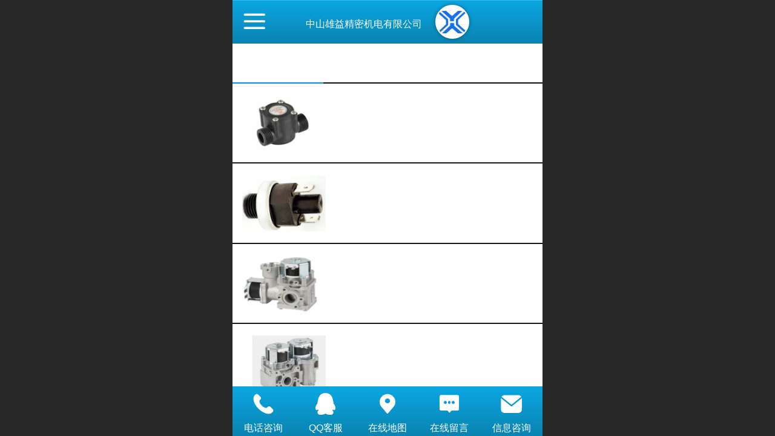

--- FILE ---
content_type: text/html; charset=UTF-8
request_url: http://m.zsxiongyi.com/pr.jsp?moduleId=339
body_size: 17263
content:



<!--<html><head></head><body></body></html>-->
<!DOCTYPE html>
<html lang="zh">

<head>
    <title>产品展示-中山雄益精密机电有限公司</title>
    <meta name="keywords" content=""><meta name="description" content="">
    <meta http-equiv="Content-type" content="text/html; charset=utf-8">
    <meta http-equiv="X-UA-Compatible" content="IE=edge">
    <meta http-equiv="Cache-Control" content="no-transform" />
    <meta name="viewport" content="width=device-width, initial-scale=1.0, maximum-scale=1.0, user-scalable=0" />
    <meta name="apple-mobile-web-app-capable" content="yes">
    <meta name="layoutmode" content="standard">
    <meta name="apple-mobile-web-app-status-bar-style" content="black">
    <meta name="renderer" content="webkit">
    <meta content="always" name="referrer">
    <meta name="wap-font-scale" content="no">
    <meta content="telephone=no" name="format-detection" />
    <META HTTP-EQUIV="Pragma" CONTENT="no-cache">
    <link rel="dns-prefetch" href="//mo.faisys.com">
    <link rel="dns-prefetch" href="//jzfe.faisys.com">
    <link rel="dns-prefetch" href="//fe.508sys.com">
    <script type="text/javascript" src="//fe.508sys.com/browserChecked_1_0/js/browserCheck.min.js?v=202203281611"></script>
    <script type="text/javascript">
        if (!BrowserChecked({
                reverse: true,
                notSupportList: [{
                    name: "ie",
                    version: "9"
                }]
            }).isSupport) {
            window.location.href = "/lvBrowser.jsp?url=" + encodeURIComponent(location.href);
        }

    </script>

    <script>document.domain = 'm.zsxiongyi.com'</script>
    <script type="text/javascript">
        try {
            var ua = navigator.userAgent.toLowerCase();

            var isWeixin = ua.indexOf('micromessenger') != -1 && ua.indexOf('wxwork') == -1;
            if (isWeixin && self == top && (!tmpGetCookie("_checkWxLogin") || !tmpGetCookie('_wxOpenId2'))) {
                document.cookie = "_checkWxLogin=true";
                document.location.href = '/wxGetOpenId.jsp?returnUrl=' + encodeURIComponent(document.location.href);
            }
        } catch (e) {}

        function tmpGetCookie(name) {
            var arr = document.cookie.replace(/\s/g, "").split(';');
            for (var i = 0; i < arr.length; i++) {
                var tempArr = arr[i].split('=');
                if (tempArr[0] == name) {
                    return decodeURIComponent(tempArr[1]);
                }
            }
            return '';
        }

    </script>
    
    <script>
        var _htmlFontSize = (function () {
            var clientWidth = document.documentElement ? document.documentElement.clientWidth : document.body
                .clientWidth;
            if (clientWidth > 768 && clientWidth < 1280) {
                clientWidth = 768;
            } else if (clientWidth >= 1280) {
                clientWidth = 512;
            }
            var fontSize = clientWidth / 16;
            if (fontSize <= 0) fontSize = 375 / 16;
            document.documentElement.style.fontSize = fontSize + "px";
            return fontSize;
        })();
    </script>

    <link type="text/css" href='//mo.faisys.com/dist/libs/css/base.min.css?v=202601311745'
        rel="stylesheet">

    
        <link type="text/css" href='//mo.faisys.com/dist/libs/css/baseOld.min.css?v=202601311745' rel="stylesheet">
    
    <script defer src="//mo.faisys.com/dist/visitor/client/915.14747400.js"></script><script defer src="//mo.faisys.com/dist/visitor/client/491.9737fae2.js"></script><script defer src="//mo.faisys.com/dist/visitor/client/main.40c41747.js"></script><link href="//mo.faisys.com/dist/visitor/client/main.3b92203d.css" rel="stylesheet">

    

    <link type="text/css" href="//mo.faisys.com/dist/libs/css/fontsIco.min.css" rel="stylesheet">


    <link rel='stylesheet' id='jzSingleModuleSkinFrame' type='text/css' href='//mos.faisys.com/12180010/2052/0/fkSingleModuleSkin.min.css?v=19700101080000'/>
<link rel='stylesheet' type='text/css' href='//jzfe.faisys.com/dist/jz/biz-shared/bizShared.min.css?v=202601211300'/>
<link rel='stylesheet' id='mobiStyleTemplateCss' type='text/css' href='//mo.faisys.com/css/template/1006_1.min.css?v=202307101206'/>
<link rel='stylesheet' type='text/css' href='//mo.faisys.com/css/mobi/priceCalendar.min.css?v=202405081156'/>
<link rel='stylesheet' id='css_faitest' type='text/css' href='//fe.508sys.com/faitest_1_4/css/faitest.min.css?v=202109281937'/>
<style id='specialModuleStyle'>
</style>
<style id='mobiTabStyleCss'>
</style>
<style id='mobiLabelStyleCss'>
</style>
<style id='mobiFoldStyleCss'>
.fk-foldStyle1 .f-formFoldButton.active{color:#0a83b1;}
.fk-foldStyle1 .f-formFoldButton.active .icon-fold:before{color:#0a83b1;}
.fk-foldStyle2 .f-formFoldButton.active{background:#0a83b1;}
.fk-foldStyle3 .f-formFoldButton.active{color:#0a83b1;}
.fk-foldStyle3 .f-formFoldButton.active .icon-fold:before{color:#0a83b1;}
</style>
<style id='mobiNoticeStyleCss'>
.icon-noticeNewStyleIconClass-6{background-color:#0a83b1;}
.icon-noticeNewStyleIconClass-7{background-color:#0a83b1;}
.icon-noticeNewStyleIconClass-8{border-color:#0a83b1;}
.icon-noticeNewStyleIconClass-8{color:#0a83b1;}
.icon-noticeNewStyleIconClass-9{color:#0a83b1;}
</style>
<style id='oldThemeColorStyle'>
.g_oldThemeColor{color:#0a83b1;}
.g_oldThemeBdColor{border-color:#0a83b1;}
.g_oldThemeBgColor{background-color:#0a83b1;}
.g_oldThemefillColor{fill:#0a83b1;}
.g_oldThemeHoverBgColor:hover{background-color:#0a83b1;}
</style>
<style id='fixedAreaBoxStyle'>
.webFooterBox .ui-calendar-calendar .ui-state-active{background-color:#0a83b1;}
.webFooterBox .ui-calendar-calendar .ui-calendar-startDate{background-color:#0a83b1;}
.webFooterBox .ui-calendar-prev:after{color:#0a83b1;}
.webFooterBox .ui-calendar-next:after{color:#0a83b1;}
.webFooterBox .fk-calendarNav{background-color:#0a83b1;}
</style>
<style id='footerNavStyle'>
 #p_footer_nav_wrap .s_hump .is_select .u_nav_icon_decorate .u_nav_icon{color: #fff;}
.p_footer_nav .u_nav{width:;}
</style><style id='mobiStyleModule'>
</style>
<style id='mobiCubeStyleModule'>
</style>
<style id='otherStyle'>
</style>
<style id="webBodyBackgroundStyle">
#webBodyBackground{background:#ffffff;}
.fullScreenDivCotainer .fk-body-bg{background:#ffffff;}
#webContainerBox{background:none;}
#g_web{background:none;}
</style>
<style type='text/css' id='independentColStyle'>
</style>
<style id='mobiFloatBtnCss'>
.form .floatBtnStyle0 .middle{background-color:#0a83b1;}
.form .floatBtnStyle1 .middle{background-color:#0a83b1;}
.form .floatBtnStyle2 .middle{border-color:#0a83b1;color:#0a83b1;}
.form .floatBtnStyle5 .middle{border-color:#0a83b1;color:#0a83b1;}
.form .floatBtnStyle7 .middle{border-color:#0a83b1;color:#0a83b1;}
.form .floatBtnStyle3 .middle{background:-webkit-linear-gradient(bottom, #0a83b1 10%,rgba(132,193,216,1));background:-webkit-linear-gradient(bottom, #0a83b1 10%,rgba(132,193,216,1));}
.form .floatBtnStyle4 .middle{background:-webkit-linear-gradient(bottom, #0a83b1 10%,rgba(132,193,216,1));background:-webkit-linear-gradient(bottom, #0a83b1 10%,rgba(132,193,216,1));border-color:#0a83b1;}
</style>
<style id='mobiBackTopBtnCss'>
.backTop .backTop_icon.icon-backTop0{background-color:#0a83b1;color:#fff;}
.backTop .backTop_icon.icon-backTop1{background-color:#fff;color:#0a83b1;}
.backTop .backTop_icon.icon-backTop2{background-color:#fff;color:#0a83b1;border-color:#0a83b1;}
</style>
<style id='mobiProductGroupCss'>
.jz_vertical_group_has_product .first_groupitem.selected .first_groupname, .jz_landscape_group_has_product .first_groupitem.selected .first_groupname, .jz_landscape_group_has_photo .first_groupitem.selected .first_groupname, .jz_vertical_group_has_photo .first_groupitem.selected .first_groupname {color:#0a83b1;}
.jz_landscape_group_has_product .first_groupitem.selected:after, .jz_landscape_group_has_photo .first_groupitem.selected:after{position: absolute;left: 0; bottom: 0px; content: ''; width: 100%; height: .1rem; border-radius: .5rem; background-color:#0a83b1;}
.jz_vertical_group_has_product .first_panel .mall_cart, .jz_landscape_group_has_product .first_panel .mall_cart{background-color:#0a83b1;}
</style>
<style id='mobiStyleNav' type='text/css'>
.open .navItem:nth-child(2) {transition-delay: 160ms;} 
.open .navItem:nth-child(4) {transition-delay: 240ms;} 
#navbar_104 .icon-navItemIcon:before{content:'';content:'';} 
#navbar_104 .icon-navItemIcon{background-image:none;} 
.open .navItem:nth-child(6) {transition-delay: 320ms;} 
#navbar_107 .icon-navItemIcon:before{content:'';content:'';} 
#navbar_107 .icon-navItemIcon{background-image:none;} 
.open .navItem:nth-child(8) {transition-delay: 400ms;} 
#navbar_106 .icon-navItemIcon:before{content:'';content:'';} 
#navbar_106 .icon-navItemIcon{background-image:none;} 
.open .navItem:nth-child(10) {transition-delay: 480ms;} 
</style>
<style id='mobiStyleService' type='text/css'>
.open .serviceNavItem:nth-child(2) {transition-delay: 160ms;} 
#svebar_1 .icon-serItemIcon:before{content:'\e62c';content:'\e62c';} 
#svebar_1 .icon-serItemIcon{background-image:none;} 
.open .serviceNavItem:nth-child(4) {transition-delay: 240ms;} 
#svebar_5 .icon-serItemIcon:before{content:'\e6ca';content:'\e6ca';} 
#svebar_5 .icon-serItemIcon{background-image:none;} 
.open .serviceNavItem:nth-child(6) {transition-delay: 320ms;} 
#svebar_3 .icon-serItemIcon:before{content:'\e67c';content:'\e67c';} 
#svebar_3 .icon-serItemIcon{background-image:none;} 
.open .serviceNavItem:nth-child(8) {transition-delay: 400ms;} 
#svebar_4 .icon-serItemIcon:before{content:'\e6b2';content:'\e6b2';} 
#svebar_4 .icon-serItemIcon{background-image:none;} 
.open .serviceNavItem:nth-child(10) {transition-delay: 480ms;} 
#svebar_2 .icon-serItemIcon:before{content:'\e6a0';content:'\e6a0';} 
#svebar_2 .icon-serItemIcon{background-image:none;} 
</style>
<link rel='stylesheet' type='text/css' href='//fe.508sys.com/faitest_1_4/css/faitest.min.css?v=202109281937'/>
</head>

<body faiscoMobi="true" class="new_ui_body_wrap">
    <div id="preview" data-server-rendered="true" class="preview-area preview-area_visit g_locale2052" data-v-32ab3db8><!----> <!----> <div id="g_body" class="jz_themeV2 mobiCol6" data-v-32ab3db8><!----> <div class="webLeft" data-v-32ab3db8></div> <div id="g_web" class="g_web jz_theme_1006 jz_themePresetIndex_1 jz_oldTheme jz_otherTheme" data-v-32ab3db8><div id="webLoading" class="loading" style="display: none" data-v-32ab3db8><div id="splashscreen" class="splashscreen ui-loader" data-v-32ab3db8><span class="ui-icon ui-icon-loading spin" data-v-32ab3db8></span></div></div> <div id="webTopBox" class="webTopBox" data-v-32ab3db8><div id="webTop" class="webTop" data-v-32ab3db8><div id="J_navExpandAnimate" class="jz_navExpendAnimate" data-v-32ab3db8></div> <div id="navbar" class="navbar navBaseIcon"><div id="navbarList" class="navbarList"></div> <div class="navTouchLeft"></div> <div class="navTouchRight"></div> <div class="navLeft icon-navLeft"></div> <div class="navRight icon-navRight"></div> <div class="jz_subMenuSeoGhost"></div> <!----></div> <!----></div></div> <div id="webHeaderBox" class="webHeaderBox" data-v-32ab3db8><!----> <div id="navButton" class="navButton" style="display:;" data-v-32ab3db8><div class="navButtonPanel" data-v-32ab3db8></div> <div class="menuNav" data-v-32ab3db8><div class="menuNavTip icon-menuNavTip" data-v-32ab3db8></div></div></div> <div id="headerWhiteBg" class="headerSiteMaskWhiteBg" data-v-32ab3db8></div> <div id="headerBg" class="headerSiteMaskBg" data-v-32ab3db8></div> <div id="webHeader" class="webHeader webHeaderBg" data-v-22389f19 data-v-32ab3db8><!----> <div id="mallThemeTopBarBg" class="mallThemeTopBarBg " data-v-22389f19></div> <div id="mallThemeTopBar" class="mallThemeTopBar  " data-v-22389f19><div class="jz_top_wrapper J_top_wrapper" data-v-22389f19><a class="J_to_back f_back faisco-icons-S000108" data-v-22389f19></a> <div class="f_input_box" data-v-22389f19><i class="f_icon_conter faisco-icons-S000182" data-v-22389f19></i> <input placeholder="搜索" data-v-22389f19></div> <a href="/index.jsp" class="f_top_right" data-v-22389f19><i class="f_home faisco-icons-S0000196" data-v-22389f19></i></a></div> <div class="logoTitleSide" data-v-22389f19><div class="logoArea" data-v-22389f19><span id="pageLogoMall" sid="6" pw="60" ph="60" class="pageLogo" data-v-22389f19><a alt hidefocus="true" href="/" data-v-22389f19><div id="pageLogoImgMall" class="J_logoImg logoImg" style="border:2px solid #FFF;box-shadow:0 0 6px rgba(0,0,0,0.4);border-radius:100%;background-image:url(//12180010.s21i.faiusr.com/2/ABUIABACGAAgitTkxAUo7N6X-QQwPDg8.jpg);" data-v-22389f19></div></a></span></div> <div class="titleArea" data-v-22389f19><h1 style="font-weight:normal;font-size:inherit;display:inline-block;width:100%;overflow:hidden;text-overflow:ellipsis;" data-v-22389f19><a hidefocus="true" href="/" style="[object Object]" data-v-22389f19><span id="pageTitleMall" class="pageTitle" data-v-22389f19>中山雄益精密机电有限公司</span></a></h1></div></div> <div class="toolMenuSide" data-v-22389f19><div class="userEnterAera" data-v-22389f19><a href="profile.jsp" hidefocus="true" class="userEnterLink" data-v-22389f19><span class="userEnterIcon icon-userEnterIcon" data-v-22389f19></span> <span class="userEnterText" data-v-22389f19>
                            个人中心
                        </span></a></div> <div class="seacherAera" data-v-22389f19><span class="seacherBtnIcon icon-seacherBtnIcon" data-v-22389f19></span> <span class="seacherAeraText" data-v-22389f19>
                        搜索
                    </span></div></div></div> <div id="header" class="header-forLogo header" data-v-22389f19><span id="pageTitle" class="pageTitle" style="font-size:16px;" data-v-22389f19><h1 style="font-weight:normal;font-size:inherit;display:inline-block;width:100%;overflow:hidden;text-overflow:ellipsis;" data-v-22389f19><a href="/" style="color:inherit;font-size:16px;" data-v-22389f19>中山雄益精密机电有限公司</a></h1></span> <span id="pageLogo" sid="6" pw="60" ph="60" class="pageLogo" style="display:;" data-v-22389f19><a href="/" data-v-22389f19><div id="pageLogoImg" class="J_logoImg logoImg" style="border:2px solid #FFF;box-shadow:0 0 6px rgba(0,0,0,0.4);border-radius:100%;background-image:url(//12180010.s21i.faiusr.com/2/ABUIABACGAAgitTkxAUo7N6X-QQwPDg8.jpg);" data-v-22389f19></div></a></span></div></div> <!----> <!----></div> <div id="webBannerBox" class="webBannerBox moveAnimation" data-v-32ab3db8><div id="webMultilingualArea" class="multilingualArea" data-v-32ab3db8><div class="multilingual"><!----> <!----> <!----></div></div> <!----> <!----></div> <div id="webContainerBox" class="webContainerBox" style="overflow:hidden;" data-v-32ab3db8><div id="webModuleContainer" class="webModuleContainer" data-v-32ab3db8><div id="module3" _moduleStyle="5" _autoHeight="1" _height="0" _autoWidth="1" _width="0" _inPopupZone="0" _inTab="0" _inFold="0" _infloatzone="0" _bHeight="0" _headerHiden="" class="form Handle module3 formStyle5" data-v-32ab3db8><div _bannerAutoHeight="1" class="formBannerTitle formBannerTitle3" style="display:;"><div class="titleLeft titleLeft3"></div> <div class="clearFix titleCenter titleCenter3"><div class="titleText titleText3"><div class="titleTextIcon icon-titleText">
                     
                </div> <div class="textContent"><span class="textModuleName">产品展示</span> <!----> <div class="textContentSubTitle">
                        副标题
                    </div></div></div> <!----> <!----> <!----></div> <div class="titleRight titleRight3"></div></div> <div class="formMiddle formMiddle3"><div class="middleLeft middleLeft3"></div> <div class="middleCenter middleCenter3"><div _innerType="0" class="formMiddleContent moduleContent formMiddleContent3"><div class="module_content"><div><!----> <!----> <!----></div> <!----> <div id="mProductList3" class="mProductList prContainer"><div title="" productid="43" class="productPicListForm J_product_item"><a href="/pd.jsp?mid=3&amp;pid=43&amp;desc=false"><div class="tableBox"><div class="J_prImgContainer tableCell tableCell-30"><div style="position:relative;"><!----> <!----> <img alt="水流量传感器" src="//mo.faisys.com/image/loading/transparent.png" src-original="//12180010.s21i.faiusr.com/2/ABUIABACGAAg5_nc2QUo8P2G_gIwrAI4yAE.jpg" class="J_img_lazyload style3Img"> <!----></div></div> <div class="tableCell tableCell-70"><div class="nameWrap"><div class="g_link paramName"><!----> <span>水流量传感器</span> <!----></div></div> <div class="propPanel"> <!----></div></div></div></a></div> <div class="g_separator separatorLine"></div><div title="" productid="44" class="productPicListForm J_product_item"><a href="/pd.jsp?mid=3&amp;pid=44&amp;desc=false"><div class="tableBox"><div class="J_prImgContainer tableCell tableCell-30"><div style="position:relative;"><!----> <!----> <img alt="水压开关" src="//mo.faisys.com/image/loading/transparent.png" src-original="//12180010.s21i.faiusr.com/2/ABUIABACGAAgx6Hm2QUo77iT7gEwrAI4yAE.jpg" class="J_img_lazyload style3Img"> <!----></div></div> <div class="tableCell tableCell-70"><div class="nameWrap"><div class="g_link paramName"><!----> <span>水压开关</span> <!----></div></div> <div class="propPanel"> <!----></div></div></div></a></div> <div class="g_separator separatorLine"></div><div title="" productid="40" class="productPicListForm J_product_item"><a href="/pd.jsp?mid=3&amp;pid=40&amp;desc=false"><div class="tableBox"><div class="J_prImgContainer tableCell tableCell-30"><div style="position:relative;"><!----> <!----> <img alt="PCV-X01" src="//mo.faisys.com/image/loading/transparent.png" src-original="//12180010.s21i.faiusr.com/2/ABUIABACGAAgi_Ts2QUooqevjgIwrAI4yAE.jpg" class="J_img_lazyload style3Img"> <!----></div></div> <div class="tableCell tableCell-70"><div class="nameWrap"><div class="g_link paramName"><!----> <span>PCV-X01</span> <!----></div></div> <div class="propPanel"> <!----></div></div></div></a></div> <div class="g_separator separatorLine"></div><div title="" productid="38" class="productPicListForm J_product_item"><a href="/pd.jsp?mid=3&amp;pid=38&amp;desc=false"><div class="tableBox"><div class="J_prImgContainer tableCell tableCell-30"><div style="position:relative;"><!----> <!----> <img alt="PCV-S01" src="//mo.faisys.com/image/loading/transparent.png" src-original="//12180010.s21i.faiusr.com/2/ABUIABACGAAg09jx2QUoiLWUygEwrAI4yAE.jpg" class="J_img_lazyload style3Img"> <!----></div></div> <div class="tableCell tableCell-70"><div class="nameWrap"><div class="g_link paramName"><!----> <span>PCV-S01</span> <!----></div></div> <div class="propPanel"> <!----></div></div></div></a></div> <div class="g_separator separatorLine"></div><div title="" productid="39" class="productPicListForm J_product_item"><a href="/pd.jsp?mid=3&amp;pid=39&amp;desc=false"><div class="tableBox"><div class="J_prImgContainer tableCell tableCell-30"><div style="position:relative;"><!----> <!----> <img alt="PCV-S02" src="//mo.faisys.com/image/loading/transparent.png" src-original="//12180010.s21i.faiusr.com/2/ABUIABACGAAgiabw2QUo0sSXhgYwrAI4yAE.jpg" class="J_img_lazyload style3Img"> <!----></div></div> <div class="tableCell tableCell-70"><div class="nameWrap"><div class="g_link paramName"><!----> <span>PCV-S02</span> <!----></div></div> <div class="propPanel"> <!----></div></div></div></a></div> <div class="g_separator separatorLine"></div><div title="" productid="41" class="productPicListForm J_product_item"><a href="/pd.jsp?mid=3&amp;pid=41&amp;desc=false"><div class="tableBox"><div class="J_prImgContainer tableCell tableCell-30"><div style="position:relative;"><!----> <!----> <img alt="PCV-B01" src="//mo.faisys.com/image/loading/transparent.png" src-original="//12180010.s21i.faiusr.com/2/ABUIABACGAAg-Krw2QUo6urVrgQwrAI4yAE.jpg" class="J_img_lazyload style3Img"> <!----></div></div> <div class="tableCell tableCell-70"><div class="nameWrap"><div class="g_link paramName"><!----> <span>PCV-B01</span> <!----></div></div> <div class="propPanel"> <!----></div></div></div></a></div> <div class="g_separator separatorLine"></div><div title="" productid="54" class="productPicListForm J_product_item"><a href="/pd.jsp?mid=3&amp;pid=54&amp;desc=false"><div class="tableBox"><div class="J_prImgContainer tableCell tableCell-30"><div style="position:relative;"><!----> <!----> <img alt="PCV-B01尺寸图纸" src="//mo.faisys.com/image/loading/transparent.png" src-original="//12180010.s21i.faiusr.com/2/ABUIABACGAAgyPSE5wUozOyPzgIwoQg43gU!450x450.jpg" class="J_img_lazyload style3Img"> <!----></div></div> <div class="tableCell tableCell-70"><div class="nameWrap"><div class="g_link paramName"><!----> <span>PCV-B01尺寸图纸</span> <!----></div></div> <div class="propPanel"> <!----></div></div></div></a></div> <div class="g_separator separatorLine"></div><div title="" productid="50" class="productPicListForm J_product_item"><a href="/pd.jsp?mid=3&amp;pid=50&amp;desc=false"><div class="tableBox"><div class="J_prImgContainer tableCell tableCell-30"><div style="position:relative;"><!----> <!----> <img alt="PCV-B02" src="//mo.faisys.com/image/loading/transparent.png" src-original="//12180010.s21i.faiusr.com/2/ABUIABACGAAg-K3w2QUo_KC_jgEwrAI4yAE.jpg" class="J_img_lazyload style3Img"> <!----></div></div> <div class="tableCell tableCell-70"><div class="nameWrap"><div class="g_link paramName"><!----> <span>PCV-B02</span> <!----></div></div> <div class="propPanel"> <!----></div></div></div></a></div> <div class="g_separator separatorLine"></div><div title="" productid="51" class="productPicListForm J_product_item"><a href="/pd.jsp?mid=3&amp;pid=51&amp;desc=false"><div class="tableBox"><div class="J_prImgContainer tableCell tableCell-30"><div style="position:relative;"><!----> <!----> <img alt="PCV-B11" src="//mo.faisys.com/image/loading/transparent.png" src-original="//12180010.s21i.faiusr.com/2/ABUIABACGAAg0bDw2QUo1N_uzQUwrAI4yAE.jpg" class="J_img_lazyload style3Img"> <!----></div></div> <div class="tableCell tableCell-70"><div class="nameWrap"><div class="g_link paramName"><!----> <span>PCV-B11</span> <!----></div></div> <div class="propPanel"> <!----></div></div></div></a></div> <div class="g_separator separatorLine"></div><div title="" productid="52" class="productPicListForm J_product_item"><a href="/pd.jsp?mid=3&amp;pid=52&amp;desc=false"><div class="tableBox"><div class="J_prImgContainer tableCell tableCell-30"><div style="position:relative;"><!----> <!----> <img alt="PCV-B12" src="//mo.faisys.com/image/loading/transparent.png" src-original="//12180010.s21i.faiusr.com/2/ABUIABACGAAglbHw2QUok_iDwgUwrAI4yAE.jpg" class="J_img_lazyload style3Img"> <!----></div></div> <div class="tableCell tableCell-70"><div class="nameWrap"><div class="g_link paramName"><!----> <span>PCV-B12</span> <!----></div></div> <div class="propPanel"> <!----></div></div></div></a></div> <div class="g_separator separatorLine"></div></div> <div id="productScreenFilterPanel" class="productScreenFilterPanel" style="display:none;"><div id="basePanel" class="productScreenFilterContentPanel"><div id="baseScreenFilterContenter" class="productScreenFilterContenter"><div id="backContent" class="productScreenFilterTitle" style="display:none;"><div class="icon-screenFilterRt screenFilterIcon"></div> <div class="productScreenFilterTi">筛选</div></div></div></div></div> <div id="pagenation3" class="pagenation"><div class="pagePrev icon-pagePrev J_noOpenDesigner icon-cnListP pageDisable"><!----></div> <div id="pagenationSelectDiv3" class="pagenationSelectDiv"><select class="pageSelect J_noOpenDesigner"><option value="1" selected="selected" class="pageOptions currentPageV3 J_noOpenDesigner"> 1  /  3 </option><option value="2" class="pageOptions J_noOpenDesigner"> 2  /  3 </option><option value="3" class="pageOptions J_noOpenDesigner"> 3  /  3 </option></select> <!----> <!----></div> <div class="pageNext icon-pageNext J_noOpenDesigner icon-cnListN"><!----></div></div></div></div></div> <div class="middleRight middleRight3"></div></div> <!----></div> <!----> <div id="bookingPanelTriggle" data-v-32ab3db8></div></div></div> <!----> <div id="webFooterBox" class="webFooterBox" data-v-32ab3db8><!----> <div id="webFooter" class="webFooter" data-v-32ab3db8><div id="footer" class="footer mallThemeFooter" data-v-0e602246><div class="bottomdiv" data-v-0e602246><div class="bottom" data-v-0e602246><div class="backtop" data-v-0e602246>top<b data-v-0e602246></b></div></div></div> <div class="footerMenu" data-v-0e602246><div class="footerMenuItem" data-v-0e602246><span class="footerMenuItemText homePage" data-v-0e602246><a href="/cn/" hidefocus="true" class="homePageLink" data-v-0e602246>主页</a></span></div> <div class="footerMenuItem" data-v-0e602246><span class="footerMenuItemText memberCenter" data-v-0e602246><a href="/cn/profile.jsp" hidefocus="true" class="memberCenterLink" data-v-0e602246>个人中心</a></span></div> <div class="footerMenuItem" data-v-0e602246><span class="footerMenuItemText siteVis" data-v-0e602246><a href="http://www.zsxiongyi.com/cn/?_siteUrl" target="_blank" hidefocus="true" class="siteVisLink" data-v-0e602246>电脑版</a></span></div> <!----></div> <div class="technical" data-v-0e602246><div class="technicalSupport footerInfo J_footerInfo" style="display: block" data-v-0e602246><p><font face="Arial">©</font>2017 中山雄益精密机电有限公司 版权所有</p></div> <div class="technicalSupport" data-v-0e602246><!----> <!----> <!----> <a href="http://www.zsxiongyi.com/cn/?_siteUrl" target="_blank" hidefocus="true" class="PcVer" data-v-0e602246>电脑版</a> <!----></div> <!----></div></div></div> <div id="fullScreenDivCotainer" class="fullScreenDivCotainer" data-v-32ab3db8></div></div> <div id="webCustomerServiceBox" class="webCustomerServiceBox"><div id="fixedWrap"><div id="customerServiceDiv" class="customerServiceDiv"><div id="customServiceLine_1" class="customServiceLine"></div> <div id="customerServiceType_1" class="service serviceClass_1"><div id="serviceNavItem_1" class="serviceNavItem navItem navItem_1icon-navItem" style="position: relative"><!----> <a id="numberHref_1" href="javascript:;" class="J_showMorePhone" style="cursor:pointer;"><div class="serBaseIcon"><div id="svebar_1" class="icon"><span class="serItemIcon icon-serItemIcon"></span> <div id="describeName_1" class="describe">电话咨询</div></div></div></a></div></div><div id="customServiceLine_5" class="customServiceLine"></div> <div id="customerServiceType_5" class="service serviceClass_5"><div id="serviceNavItem_5" class="serviceNavItem navItem navItem_5icon-navItem" style="position: relative"><!----> <a id="numberHref_5" href="javascript: Mobi.openQQ(75758488)"><div class="serBaseIcon"><div id="svebar_5" class="icon"><span class="serItemIcon icon-serItemIcon"></span> <div id="describeName_5" class="describe">QQ客服</div></div></div></a></div></div><div id="customServiceLine_3" class="customServiceLine"></div> <div id="customerServiceType_3" class="service serviceClass_3"><div id="serviceNavItem_3" class="serviceNavItem navItem navItem_3icon-navItem" style="position: relative"><!----> <a id="numberHref_3" href="javascript:;" onclick="Mobi.showMapService()"><div class="serBaseIcon"><div id="svebar_3" class="icon"><span class="serItemIcon icon-serItemIcon"></span> <div id="describeName_3" class="describe">在线地图</div></div></div></a></div></div><div id="customServiceLine_4" class="customServiceLine"></div> <div id="customerServiceType_4" class="service serviceClass_4"><div id="serviceNavItem_4" class="serviceNavItem navItem navItem_4icon-navItem" style="position: relative"><!----> <a id="numberHref_4" href="/mb.jsp"><div class="serBaseIcon"><div id="svebar_4" class="icon"><span class="serItemIcon icon-serItemIcon"></span> <div id="describeName_4" class="describe">在线留言</div></div></div></a></div></div><div id="customServiceLine_2" class="customServiceLine"></div> <div id="customerServiceType_2" class="service serviceClass_2"><div id="serviceNavItem_2" class="serviceNavItem navItem navItem_2icon-navItem" style="position: relative"><!----> <a id="numberHref_2" href="sms:18925311186"><div class="serBaseIcon"><div id="svebar_2" class="icon"><span class="serItemIcon icon-serItemIcon"></span> <div id="describeName_2" class="describe">信息咨询</div></div></div></a></div></div></div></div></div> <div class="u_area_box_wrap J_area_box_wrap" data-v-32ab3db8><div id="fixedAreaBox" tplid="1006_1" class="fixedAreaBox fixedAreaBox1006_1" data-v-32ab3db8></div></div> <div id="mobiReviewPage" data-v-32ab3db8></div> <!----> <div id="fixedRightSideBtns" data-v-32ab3db8><!----> <!----></div> <!----> <div class="webBackgroundBox" data-v-32ab3db8><div id="webBodyBackground" class="webBackground webBackgroundFix"></div> <div id="navExistOffPanel" class="navExistOffPanel"></div></div></div> <div class="webRight" data-v-32ab3db8></div> <div id="hiddenModuleForms" class="hiddenModuleForms" style="display: none" data-v-32ab3db8></div></div> <!----></div><script type="text/javascript">window.__INITIAL_STATE__ = {"currentPageModuleIds":[3],"currentPageModuleIdMap":{"3":{"id":3,"flag":0,"type":3,"style":5,"prop0":0,"name":"产品展示","content":{"type":"3","count":10,"disParam":{"pst":1,"pp":[],"sp":true},"picSetting":{"picSizeSet":0,"picCompress":0,"picSize":{"picHeight":0,"picWidth":0}},"mf":{"sn":"name","st":0,"sm":1,"so":["name","addedTime","mallPrice"],"fu":0},"fs":{"spn":true,"nw":true,"ta":1},"sf":{"sOpen":0,"oo":0,"sOption":[]},"cs":{"op":true},"prIsEdit":0,"prIsEdit2":0,"bookingBN":"预约","pf":{"s":1,"cft":0,"pft":"预约"},"cts":1,"spi":1},"headerTitle":true,"renderOptions":{"isSpider":false,"appointProductSize":0,"couponId":0,"salePdIdList":[],"searchList":[{"aid":12180010,"id":43,"name":"水流量传感器","pic":"[{\"id\":\"ABUIABACGAAg5_nc2QUo8P2G_gIwrAI4yAE\"},{\"id\":\"ABUIABACGAAg-vjm2QUosK6KkQYwrAI4yAE\"},{\"id\":\"ABUIABACGAAgrPnm2QUoqfGRTDCsAjjIAQ\"}]","flag":2113536,"series":"水流量传感器","model":"WFS-Y10","wid":0,"mallPrice":0,"mallMarketPrice":0,"mallAmount":0,"createTime":1530343912000,"groupId":0,"updateTime":1613810191000,"seoKeyword":"水流、水流量、传感器","seoDesc":"","option0":0,"option1":0,"option2":0,"option3":0,"option4":0,"addedTime":1530343797000,"sid":1,"labelFlag":0,"browserTitle":"水流量传感器","top":1530692641,"option5":0,"option6":0,"option7":0,"labelFlag1":0,"lid":1,"presentIntegral":0,"offsetMoney":0,"weight":0,"sales":0,"groupIdList":[27],"option8":0,"option9":0,"option10":0,"option11":0,"cusTplId":0,"memberCollection":0,"productType":0,"merchantId":0,"pdRecommendSetting":"","orderSettleFormId":0,"limitType":0,"cusTaxTplId":0,"jzInventory":0,"hotelAddressId":0,"picId":"ABUIABACGAAg5_nc2QUo8P2G_gIwrAI4yAE","picPathList":[{"id":"ABUIABACGAAg5_nc2QUo8P2G_gIwrAI4yAE","path":"\u002F\u002F12180010.s21i.faiusr.com\u002F2\u002FABUIABACGAAg5_nc2QUo8P2G_gIwrAI4yAE.jpg"},{"id":"ABUIABACGAAg-vjm2QUosK6KkQYwrAI4yAE","path":"\u002F\u002F12180010.s21i.faiusr.com\u002F2\u002FABUIABACGAAg-vjm2QUosK6KkQYwrAI4yAE.jpg"},{"id":"ABUIABACGAAgrPnm2QUoqfGRTDCsAjjIAQ","path":"\u002F\u002F12180010.s21i.faiusr.com\u002F2\u002FABUIABACGAAgrPnm2QUoqfGRTDCsAjjIAQ.jpg"}],"labelIdList":[],"opExt":[],"ecsOpList":[{"n":"颜色","e":1,"items":[{"v":"白色","u":0},{"v":"黑色","u":0},{"v":"蓝色","u":0},{"v":"黄色","u":0},{"v":"红色","u":0},{"v":"橙色","u":0},{"v":"紫色","u":0},{"v":"绿色","u":0},{"v":"灰色","u":0},{"v":"褐色","u":0},{"v":"透明","u":0},{"v":"花色","u":0}],"t":0},{"n":"尺码","e":1,"items":[{"v":"XXS","u":0},{"v":"XS","u":0},{"v":"S","u":0},{"v":"M","u":0},{"v":"L","u":0},{"v":"XL","u":0},{"v":"XXL","u":0},{"v":"XXXL","u":0}],"t":0}],"maxAmount":0,"minAmount":1,"saleIdList":[],"rpv2":{"ps":true,"pids":[],"mc":[],"t":0},"rpRes":{"ps":true,"ids":[],"gids":[],"selectLibId":-1,"t":0},"fileDownloadList":[],"adma":{"open":false,"downloadType":0,"memberLevelId":0,"onlyLevel":false,"groupIdList":[],"groupIdBit":0},"other":{"opExt":[],"minAmount":1,"maxAmount":0,"saleIdList":[],"ecsOpList":[{"n":"颜色","e":1,"items":[{"v":"白色","u":0},{"v":"黑色","u":0},{"v":"蓝色","u":0},{"v":"黄色","u":0},{"v":"红色","u":0},{"v":"橙色","u":0},{"v":"紫色","u":0},{"v":"绿色","u":0},{"v":"灰色","u":0},{"v":"褐色","u":0},{"v":"透明","u":0},{"v":"花色","u":0}],"t":0},{"n":"尺码","e":1,"items":[{"v":"XXS","u":0},{"v":"XS","u":0},{"v":"S","u":0},{"v":"M","u":0},{"v":"L","u":0},{"v":"XL","u":0},{"v":"XXL","u":0},{"v":"XXXL","u":0}],"t":0}],"cuav2":{"cut":"","p":"","d":"","md":"","mp":"","ocu":false,"icu":true},"couponTicketSetting":{"vs":{"tt":0,"vt":0},"og":{},"sr":""}},"openMinAmountBuy":false,"jzMinAmount":1,"openMaxAmountBuy":false,"jzMaxAmount":1,"maxAmountBuyType":0,"otherSalesChannel":{"open":false,"pcLinks":[{"btnText":"Buy On Amazon","url":"","type":1,"typeName":"亚马逊","bgColor":"rgb(247,191,82)","textColor":"rgb(64,64,64)"},{"btnText":"Buy On AliExpress","url":"","type":2,"typeName":"速卖通","bgColor":"rgb(218,61,67)","textColor":"rgb(255,255,255)"},{"btnText":"Buy On eBay","url":"","type":3,"typeName":"eBay","bgColor":"rgb(93,183,229)","textColor":"rgb(255,255,255)"}]},"tieredDiscount":{"open":false,"type":1},"wxShareIcon":{"tt":0,"dt":0,"it":0,"id":"","tit":"","cont":""},"optionsAmountList":{},"isTimedAdded":false,"openRemovalTime":false,"picPath":"\u002F\u002F12180010.s21i.faiusr.com\u002F2\u002FABUIABACGAAg5_nc2QUo8P2G_gIwrAI4yAE.jpg","newPath":"\u002F\u002F12180010.s21i.faiusr.com\u002F2\u002FABUIABACGAAg5_nc2QUo8P2G_gIwrAI4yAE.jpg","salePromotionOpen":false,"labelText":"","saleFlagName":"","showSoldOut":false,"showPropList":[],"showMallCart":false,"productFormId":0,"shopBtnTypeText":"","MemberPrivileges":false,"isShowPrice":false,"mobiHtmlUrl":"\u002Fpd.jsp?mid=3&pid=43&desc=false","reqArgCookieStr":" onclick='Fai.top.JZ.setUrlArgToCookie(this, {}); return false;' ","pdReqArgs":{},"picWidth":300,"picHeight":200,"vipName":"","hasMarketPrice":false,"isSaleTypeDis":false,"showPropListOtherArgs":{}},{"aid":12180010,"id":44,"name":"水压开关","pic":"[{\"id\":\"ABUIABACGAAgx6Hm2QUo77iT7gEwrAI4yAE\"},{\"id\":\"ABUIABACGAAg1qHm2QUowKLSvwQwrAI4yAE\"},{\"id\":\"ABUIABACGAAgk6fn2QUoitvPuQQwrAI4yAE\"}]","flag":2113536,"series":"压力传感器系列","model":"HPS-L01","wid":0,"mallPrice":0,"mallMarketPrice":0,"mallAmount":0,"createTime":1530500508000,"groupId":0,"updateTime":1613810191000,"seoKeyword":"水压，压力，传感器","seoDesc":"","option0":0,"option1":0,"option2":0,"option3":0,"option4":0,"addedTime":1530499055000,"sid":1,"labelFlag":0,"browserTitle":"水压开关","top":1530692629,"option5":0,"option6":0,"option7":0,"labelFlag1":0,"lid":1,"presentIntegral":0,"offsetMoney":0,"weight":0,"sales":0,"groupIdList":[28],"option8":0,"option9":0,"option10":0,"option11":0,"cusTplId":0,"memberCollection":0,"productType":0,"merchantId":0,"pdRecommendSetting":"","orderSettleFormId":0,"limitType":0,"cusTaxTplId":0,"jzInventory":0,"hotelAddressId":0,"picId":"ABUIABACGAAgx6Hm2QUo77iT7gEwrAI4yAE","picPathList":[{"id":"ABUIABACGAAgx6Hm2QUo77iT7gEwrAI4yAE","path":"\u002F\u002F12180010.s21i.faiusr.com\u002F2\u002FABUIABACGAAgx6Hm2QUo77iT7gEwrAI4yAE.jpg"},{"id":"ABUIABACGAAg1qHm2QUowKLSvwQwrAI4yAE","path":"\u002F\u002F12180010.s21i.faiusr.com\u002F2\u002FABUIABACGAAg1qHm2QUowKLSvwQwrAI4yAE.jpg"},{"id":"ABUIABACGAAgk6fn2QUoitvPuQQwrAI4yAE","path":"\u002F\u002F12180010.s21i.faiusr.com\u002F2\u002FABUIABACGAAgk6fn2QUoitvPuQQwrAI4yAE.jpg"}],"labelIdList":[],"opExt":[],"ecsOpList":[{"n":"颜色","e":1,"items":[{"v":"白色","u":0},{"v":"黑色","u":0},{"v":"蓝色","u":0},{"v":"黄色","u":0},{"v":"红色","u":0},{"v":"橙色","u":0},{"v":"紫色","u":0},{"v":"绿色","u":0},{"v":"灰色","u":0},{"v":"褐色","u":0},{"v":"透明","u":0},{"v":"花色","u":0}],"t":0},{"n":"尺码","e":1,"items":[{"v":"XXS","u":0},{"v":"XS","u":0},{"v":"S","u":0},{"v":"M","u":0},{"v":"L","u":0},{"v":"XL","u":0},{"v":"XXL","u":0},{"v":"XXXL","u":0}],"t":0}],"maxAmount":0,"minAmount":1,"saleIdList":[],"rpv2":{"ps":true,"pids":[],"mc":[],"t":0},"rpRes":{"ps":true,"ids":[],"gids":[],"selectLibId":-1,"t":0},"fileDownloadList":[],"adma":{"open":false,"downloadType":0,"memberLevelId":0,"onlyLevel":false,"groupIdList":[],"groupIdBit":0},"other":{"opExt":[],"minAmount":1,"maxAmount":0,"saleIdList":[],"ecsOpList":[{"n":"颜色","e":1,"items":[{"v":"白色","u":0},{"v":"黑色","u":0},{"v":"蓝色","u":0},{"v":"黄色","u":0},{"v":"红色","u":0},{"v":"橙色","u":0},{"v":"紫色","u":0},{"v":"绿色","u":0},{"v":"灰色","u":0},{"v":"褐色","u":0},{"v":"透明","u":0},{"v":"花色","u":0}],"t":0},{"n":"尺码","e":1,"items":[{"v":"XXS","u":0},{"v":"XS","u":0},{"v":"S","u":0},{"v":"M","u":0},{"v":"L","u":0},{"v":"XL","u":0},{"v":"XXL","u":0},{"v":"XXXL","u":0}],"t":0}],"cuav2":{"cut":"","p":"","d":"","md":"","mp":"","ocu":false,"icu":true},"couponTicketSetting":{"vs":{"tt":0,"vt":0},"og":{},"sr":""}},"openMinAmountBuy":false,"jzMinAmount":1,"openMaxAmountBuy":false,"jzMaxAmount":1,"maxAmountBuyType":0,"otherSalesChannel":{"open":false,"pcLinks":[{"btnText":"Buy On Amazon","url":"","type":1,"typeName":"亚马逊","bgColor":"rgb(247,191,82)","textColor":"rgb(64,64,64)"},{"btnText":"Buy On AliExpress","url":"","type":2,"typeName":"速卖通","bgColor":"rgb(218,61,67)","textColor":"rgb(255,255,255)"},{"btnText":"Buy On eBay","url":"","type":3,"typeName":"eBay","bgColor":"rgb(93,183,229)","textColor":"rgb(255,255,255)"}]},"tieredDiscount":{"open":false,"type":1},"wxShareIcon":{"tt":0,"dt":0,"it":0,"id":"","tit":"","cont":""},"optionsAmountList":{},"isTimedAdded":false,"openRemovalTime":false,"picPath":"\u002F\u002F12180010.s21i.faiusr.com\u002F2\u002FABUIABACGAAgx6Hm2QUo77iT7gEwrAI4yAE.jpg","newPath":"\u002F\u002F12180010.s21i.faiusr.com\u002F2\u002FABUIABACGAAgx6Hm2QUo77iT7gEwrAI4yAE.jpg","salePromotionOpen":false,"labelText":"","saleFlagName":"","showSoldOut":false,"showPropList":[],"showMallCart":false,"productFormId":0,"shopBtnTypeText":"","MemberPrivileges":false,"isShowPrice":false,"mobiHtmlUrl":"\u002Fpd.jsp?mid=3&pid=44&desc=false","reqArgCookieStr":" onclick='Fai.top.JZ.setUrlArgToCookie(this, {}); return false;' ","pdReqArgs":{},"picWidth":300,"picHeight":200,"vipName":"","hasMarketPrice":false,"isSaleTypeDis":false,"showPropListOtherArgs":{}},{"aid":12180010,"id":40,"name":"PCV-X01","pic":"[{\"id\":\"ABUIABACGAAgi_Ts2QUooqevjgIwrAI4yAE\"},{\"id\":\"ABUIABACGAAgv8ajxQUo_fSfJzDABzisGw\"}]","flag":2097152,"series":"燃气热水器比例阀系列","model":"PCV-X01","wid":0,"mallPrice":0,"mallMarketPrice":0,"mallAmount":0,"createTime":1486884244000,"groupId":0,"updateTime":1613810191000,"seoKeyword":"燃气，比例阀 ，燃气比例阀","seoDesc":"","option0":0,"option1":0,"option2":0,"option3":0,"option4":0,"addedTime":1486884158000,"sid":1,"labelFlag":0,"browserTitle":"燃气比例阀PCV-X01","top":1487462783,"option5":0,"option6":0,"option7":0,"labelFlag1":0,"lid":1,"presentIntegral":0,"offsetMoney":0,"weight":0,"sales":0,"groupIdList":[25],"option8":0,"option9":0,"option10":0,"option11":0,"cusTplId":0,"memberCollection":0,"productType":0,"merchantId":0,"pdRecommendSetting":"","orderSettleFormId":0,"limitType":0,"cusTaxTplId":0,"jzInventory":0,"hotelAddressId":0,"picId":"ABUIABACGAAgi_Ts2QUooqevjgIwrAI4yAE","picPathList":[{"id":"ABUIABACGAAgi_Ts2QUooqevjgIwrAI4yAE","path":"\u002F\u002F12180010.s21i.faiusr.com\u002F2\u002FABUIABACGAAgi_Ts2QUooqevjgIwrAI4yAE.jpg"},{"id":"ABUIABACGAAgv8ajxQUo_fSfJzDABzisGw","path":"\u002F\u002F12180010.s21i.faiusr.com\u002F2\u002FABUIABACGAAgv8ajxQUo_fSfJzDABzisGw_404.jpg"}],"labelIdList":[],"opExt":[],"ecsOpList":[{"n":"颜色","e":1,"items":[{"v":"白色","u":0},{"v":"黑色","u":0},{"v":"蓝色","u":0},{"v":"黄色","u":0},{"v":"红色","u":0},{"v":"橙色","u":0},{"v":"紫色","u":0},{"v":"绿色","u":0},{"v":"灰色","u":0},{"v":"褐色","u":0},{"v":"透明","u":0},{"v":"花色","u":0}],"t":0},{"n":"尺码","e":1,"items":[{"v":"XXS","u":0},{"v":"XS","u":0},{"v":"S","u":0},{"v":"M","u":0},{"v":"L","u":0},{"v":"XL","u":0},{"v":"XXL","u":0},{"v":"XXXL","u":0}],"t":0}],"maxAmount":0,"minAmount":1,"saleIdList":[],"rpv2":{"ps":true,"pids":[],"mc":[],"t":0},"rpRes":{"ps":true,"ids":[],"gids":[],"selectLibId":-1,"t":0},"fileDownloadList":[],"adma":{"open":false,"downloadType":0,"memberLevelId":0,"onlyLevel":false,"groupIdList":[],"groupIdBit":0},"other":{"opExt":[],"minAmount":1,"maxAmount":0,"saleIdList":[],"ecsOpList":[{"n":"颜色","e":1,"items":[{"v":"白色","u":0},{"v":"黑色","u":0},{"v":"蓝色","u":0},{"v":"黄色","u":0},{"v":"红色","u":0},{"v":"橙色","u":0},{"v":"紫色","u":0},{"v":"绿色","u":0},{"v":"灰色","u":0},{"v":"褐色","u":0},{"v":"透明","u":0},{"v":"花色","u":0}],"t":0},{"n":"尺码","e":1,"items":[{"v":"XXS","u":0},{"v":"XS","u":0},{"v":"S","u":0},{"v":"M","u":0},{"v":"L","u":0},{"v":"XL","u":0},{"v":"XXL","u":0},{"v":"XXXL","u":0}],"t":0}],"cuav2":{"cut":"","p":"","d":"","md":"","mp":"","ocu":false,"icu":true},"couponTicketSetting":{"vs":{"tt":0,"vt":0},"og":{},"sr":""}},"openMinAmountBuy":false,"jzMinAmount":1,"openMaxAmountBuy":false,"jzMaxAmount":1,"maxAmountBuyType":0,"otherSalesChannel":{"open":false,"pcLinks":[{"btnText":"Buy On Amazon","url":"","type":1,"typeName":"亚马逊","bgColor":"rgb(247,191,82)","textColor":"rgb(64,64,64)"},{"btnText":"Buy On AliExpress","url":"","type":2,"typeName":"速卖通","bgColor":"rgb(218,61,67)","textColor":"rgb(255,255,255)"},{"btnText":"Buy On eBay","url":"","type":3,"typeName":"eBay","bgColor":"rgb(93,183,229)","textColor":"rgb(255,255,255)"}]},"tieredDiscount":{"open":false,"type":1},"wxShareIcon":{"tt":0,"dt":0,"it":0,"id":"","tit":"","cont":""},"optionsAmountList":{},"isTimedAdded":false,"openRemovalTime":false,"picPath":"\u002F\u002F12180010.s21i.faiusr.com\u002F2\u002FABUIABACGAAgi_Ts2QUooqevjgIwrAI4yAE.jpg","newPath":"\u002F\u002F12180010.s21i.faiusr.com\u002F2\u002FABUIABACGAAgi_Ts2QUooqevjgIwrAI4yAE.jpg","salePromotionOpen":false,"labelText":"","saleFlagName":"","showSoldOut":false,"showPropList":[],"showMallCart":false,"productFormId":0,"shopBtnTypeText":"","MemberPrivileges":false,"isShowPrice":false,"mobiHtmlUrl":"\u002Fpd.jsp?mid=3&pid=40&desc=false","reqArgCookieStr":" onclick='Fai.top.JZ.setUrlArgToCookie(this, {}); return false;' ","pdReqArgs":{},"picWidth":300,"picHeight":200,"vipName":"","hasMarketPrice":false,"isSaleTypeDis":false,"showPropListOtherArgs":{}},{"aid":12180010,"id":38,"name":"PCV-S01","pic":"[{\"id\":\"ABUIABACGAAg09jx2QUoiLWUygEwrAI4yAE\"},{\"id\":\"ABUIABACGAAgjrmZxQUo4tCb-QYwwAc4rBs\"}]","flag":2097152,"series":"燃气热水器比例阀系列","model":"PCV-S01","wid":0,"mallPrice":0,"mallMarketPrice":0,"mallAmount":0,"createTime":1486884029000,"groupId":0,"updateTime":1613810191000,"seoKeyword":"PCV-S01 ,燃气比例阀","seoDesc":"","option0":0,"option1":0,"option2":0,"option3":0,"option4":0,"addedTime":1486883925000,"sid":1,"labelFlag":0,"browserTitle":"燃气比例阀PCV-S01","top":1487462772,"option5":0,"option6":0,"option7":0,"labelFlag1":0,"lid":1,"presentIntegral":0,"offsetMoney":0,"weight":0,"sales":0,"groupIdList":[22],"option8":0,"option9":0,"option10":0,"option11":0,"cusTplId":0,"memberCollection":0,"productType":0,"merchantId":0,"pdRecommendSetting":"","orderSettleFormId":0,"limitType":0,"cusTaxTplId":0,"jzInventory":0,"hotelAddressId":0,"picId":"ABUIABACGAAg09jx2QUoiLWUygEwrAI4yAE","picPathList":[{"id":"ABUIABACGAAg09jx2QUoiLWUygEwrAI4yAE","path":"\u002F\u002F12180010.s21i.faiusr.com\u002F2\u002FABUIABACGAAg09jx2QUoiLWUygEwrAI4yAE.jpg"},{"id":"ABUIABACGAAgjrmZxQUo4tCb-QYwwAc4rBs","path":"\u002F\u002F12180010.s21i.faiusr.com\u002F2\u002FABUIABACGAAgjrmZxQUo4tCb-QYwwAc4rBs_404.jpg"}],"labelIdList":[],"opExt":[],"ecsOpList":[{"n":"颜色","e":1,"items":[{"v":"白色","u":0},{"v":"黑色","u":0},{"v":"蓝色","u":0},{"v":"黄色","u":0},{"v":"红色","u":0},{"v":"橙色","u":0},{"v":"紫色","u":0},{"v":"绿色","u":0},{"v":"灰色","u":0},{"v":"褐色","u":0},{"v":"透明","u":0},{"v":"花色","u":0}],"t":0},{"n":"尺码","e":1,"items":[{"v":"XXS","u":0},{"v":"XS","u":0},{"v":"S","u":0},{"v":"M","u":0},{"v":"L","u":0},{"v":"XL","u":0},{"v":"XXL","u":0},{"v":"XXXL","u":0}],"t":0}],"maxAmount":0,"minAmount":1,"saleIdList":[],"rpv2":{"ps":true,"pids":[],"mc":[],"t":0},"rpRes":{"ps":true,"ids":[],"gids":[],"selectLibId":-1,"t":0},"fileDownloadList":[],"adma":{"open":false,"downloadType":0,"memberLevelId":0,"onlyLevel":false,"groupIdList":[],"groupIdBit":0},"other":{"opExt":[],"minAmount":1,"maxAmount":0,"saleIdList":[],"ecsOpList":[{"n":"颜色","e":1,"items":[{"v":"白色","u":0},{"v":"黑色","u":0},{"v":"蓝色","u":0},{"v":"黄色","u":0},{"v":"红色","u":0},{"v":"橙色","u":0},{"v":"紫色","u":0},{"v":"绿色","u":0},{"v":"灰色","u":0},{"v":"褐色","u":0},{"v":"透明","u":0},{"v":"花色","u":0}],"t":0},{"n":"尺码","e":1,"items":[{"v":"XXS","u":0},{"v":"XS","u":0},{"v":"S","u":0},{"v":"M","u":0},{"v":"L","u":0},{"v":"XL","u":0},{"v":"XXL","u":0},{"v":"XXXL","u":0}],"t":0}],"cuav2":{"cut":"","p":"","d":"","md":"","mp":"","ocu":false,"icu":true},"couponTicketSetting":{"vs":{"tt":0,"vt":0},"og":{},"sr":""}},"openMinAmountBuy":false,"jzMinAmount":1,"openMaxAmountBuy":false,"jzMaxAmount":1,"maxAmountBuyType":0,"otherSalesChannel":{"open":false,"pcLinks":[{"btnText":"Buy On Amazon","url":"","type":1,"typeName":"亚马逊","bgColor":"rgb(247,191,82)","textColor":"rgb(64,64,64)"},{"btnText":"Buy On AliExpress","url":"","type":2,"typeName":"速卖通","bgColor":"rgb(218,61,67)","textColor":"rgb(255,255,255)"},{"btnText":"Buy On eBay","url":"","type":3,"typeName":"eBay","bgColor":"rgb(93,183,229)","textColor":"rgb(255,255,255)"}]},"tieredDiscount":{"open":false,"type":1},"wxShareIcon":{"tt":0,"dt":0,"it":0,"id":"","tit":"","cont":""},"optionsAmountList":{},"isTimedAdded":false,"openRemovalTime":false,"picPath":"\u002F\u002F12180010.s21i.faiusr.com\u002F2\u002FABUIABACGAAg09jx2QUoiLWUygEwrAI4yAE.jpg","newPath":"\u002F\u002F12180010.s21i.faiusr.com\u002F2\u002FABUIABACGAAg09jx2QUoiLWUygEwrAI4yAE.jpg","salePromotionOpen":false,"labelText":"","saleFlagName":"","showSoldOut":false,"showPropList":[],"showMallCart":false,"productFormId":0,"shopBtnTypeText":"","MemberPrivileges":false,"isShowPrice":false,"mobiHtmlUrl":"\u002Fpd.jsp?mid=3&pid=38&desc=false","reqArgCookieStr":" onclick='Fai.top.JZ.setUrlArgToCookie(this, {}); return false;' ","pdReqArgs":{},"picWidth":300,"picHeight":200,"vipName":"","hasMarketPrice":false,"isSaleTypeDis":false,"showPropListOtherArgs":{}},{"aid":12180010,"id":39,"name":"PCV-S02","pic":"[{\"id\":\"ABUIABACGAAgiabw2QUo0sSXhgYwrAI4yAE\"},{\"id\":\"ABUIABACGAAgrbmZxQUox7205wYwwAc4yBo\"}]","flag":2097152,"series":"燃气热水器比例阀系列","model":"PCV-S02","wid":0,"mallPrice":0,"mallMarketPrice":0,"mallAmount":0,"createTime":1486884147000,"groupId":0,"updateTime":1613810191000,"seoKeyword":"PCV-S02 燃气比例阀","seoDesc":"","option0":0,"option1":0,"option2":0,"option3":0,"option4":0,"addedTime":1486884060000,"sid":1,"labelFlag":0,"browserTitle":"燃气比例阀PCV-S02","top":1487462766,"option5":0,"option6":0,"option7":0,"labelFlag1":0,"lid":1,"presentIntegral":0,"offsetMoney":0,"weight":0,"sales":0,"groupIdList":[31],"option8":0,"option9":0,"option10":0,"option11":0,"cusTplId":0,"memberCollection":0,"productType":0,"merchantId":0,"pdRecommendSetting":"","orderSettleFormId":0,"limitType":0,"cusTaxTplId":0,"jzInventory":0,"hotelAddressId":0,"picId":"ABUIABACGAAgiabw2QUo0sSXhgYwrAI4yAE","picPathList":[{"id":"ABUIABACGAAgiabw2QUo0sSXhgYwrAI4yAE","path":"\u002F\u002F12180010.s21i.faiusr.com\u002F2\u002FABUIABACGAAgiabw2QUo0sSXhgYwrAI4yAE.jpg"},{"id":"ABUIABACGAAgrbmZxQUox7205wYwwAc4yBo","path":"\u002F\u002F12180010.s21i.faiusr.com\u002F2\u002FABUIABACGAAgrbmZxQUox7205wYwwAc4yBo_404.jpg"}],"labelIdList":[],"opExt":[],"ecsOpList":[{"n":"颜色","e":1,"items":[{"v":"白色","u":0},{"v":"黑色","u":0},{"v":"蓝色","u":0},{"v":"黄色","u":0},{"v":"红色","u":0},{"v":"橙色","u":0},{"v":"紫色","u":0},{"v":"绿色","u":0},{"v":"灰色","u":0},{"v":"褐色","u":0},{"v":"透明","u":0},{"v":"花色","u":0}],"t":0},{"n":"尺码","e":1,"items":[{"v":"XXS","u":0},{"v":"XS","u":0},{"v":"S","u":0},{"v":"M","u":0},{"v":"L","u":0},{"v":"XL","u":0},{"v":"XXL","u":0},{"v":"XXXL","u":0}],"t":0}],"maxAmount":0,"minAmount":1,"saleIdList":[],"rpv2":{"ps":true,"pids":[],"mc":[],"t":0},"rpRes":{"ps":true,"ids":[],"gids":[],"selectLibId":-1,"t":0},"fileDownloadList":[],"adma":{"open":false,"downloadType":0,"memberLevelId":0,"onlyLevel":false,"groupIdList":[],"groupIdBit":0},"other":{"opExt":[],"minAmount":1,"maxAmount":0,"saleIdList":[],"ecsOpList":[{"n":"颜色","e":1,"items":[{"v":"白色","u":0},{"v":"黑色","u":0},{"v":"蓝色","u":0},{"v":"黄色","u":0},{"v":"红色","u":0},{"v":"橙色","u":0},{"v":"紫色","u":0},{"v":"绿色","u":0},{"v":"灰色","u":0},{"v":"褐色","u":0},{"v":"透明","u":0},{"v":"花色","u":0}],"t":0},{"n":"尺码","e":1,"items":[{"v":"XXS","u":0},{"v":"XS","u":0},{"v":"S","u":0},{"v":"M","u":0},{"v":"L","u":0},{"v":"XL","u":0},{"v":"XXL","u":0},{"v":"XXXL","u":0}],"t":0}],"cuav2":{"cut":"","p":"","d":"","md":"","mp":"","ocu":false,"icu":true},"couponTicketSetting":{"vs":{"tt":0,"vt":0},"og":{},"sr":""}},"openMinAmountBuy":false,"jzMinAmount":1,"openMaxAmountBuy":false,"jzMaxAmount":1,"maxAmountBuyType":0,"otherSalesChannel":{"open":false,"pcLinks":[{"btnText":"Buy On Amazon","url":"","type":1,"typeName":"亚马逊","bgColor":"rgb(247,191,82)","textColor":"rgb(64,64,64)"},{"btnText":"Buy On AliExpress","url":"","type":2,"typeName":"速卖通","bgColor":"rgb(218,61,67)","textColor":"rgb(255,255,255)"},{"btnText":"Buy On eBay","url":"","type":3,"typeName":"eBay","bgColor":"rgb(93,183,229)","textColor":"rgb(255,255,255)"}]},"tieredDiscount":{"open":false,"type":1},"wxShareIcon":{"tt":0,"dt":0,"it":0,"id":"","tit":"","cont":""},"optionsAmountList":{},"isTimedAdded":false,"openRemovalTime":false,"picPath":"\u002F\u002F12180010.s21i.faiusr.com\u002F2\u002FABUIABACGAAgiabw2QUo0sSXhgYwrAI4yAE.jpg","newPath":"\u002F\u002F12180010.s21i.faiusr.com\u002F2\u002FABUIABACGAAgiabw2QUo0sSXhgYwrAI4yAE.jpg","salePromotionOpen":false,"labelText":"","saleFlagName":"","showSoldOut":false,"showPropList":[],"showMallCart":false,"productFormId":0,"shopBtnTypeText":"","MemberPrivileges":false,"isShowPrice":false,"mobiHtmlUrl":"\u002Fpd.jsp?mid=3&pid=39&desc=false","reqArgCookieStr":" onclick='Fai.top.JZ.setUrlArgToCookie(this, {}); return false;' ","pdReqArgs":{},"picWidth":300,"picHeight":200,"vipName":"","hasMarketPrice":false,"isSaleTypeDis":false,"showPropListOtherArgs":{}},{"aid":12180010,"id":41,"name":"PCV-B01","pic":"[{\"id\":\"ABUIABACGAAg-Krw2QUo6urVrgQwrAI4yAE\"},{\"id\":\"ABUIABACGAAg57yZxQUoyKDV4QQwwAc4rBs\"}]","flag":2097152,"series":"燃气采暖热水炉比例阀系列","model":"PCV-B01","wid":0,"mallPrice":0,"mallMarketPrice":0,"mallAmount":0,"createTime":1486884314000,"groupId":0,"updateTime":1613810191000,"seoKeyword":"燃气比例阀 PCV-B01","seoDesc":"","option0":0,"option1":0,"option2":0,"option3":0,"option4":0,"addedTime":1486884247000,"sid":1,"labelFlag":0,"browserTitle":"燃气比例阀 PCV-B01","top":0,"option5":0,"option6":0,"option7":0,"labelFlag1":0,"lid":1,"presentIntegral":0,"offsetMoney":0,"weight":0,"sales":0,"groupIdList":[24],"option8":0,"option9":0,"option10":0,"option11":0,"cusTplId":0,"memberCollection":0,"productType":0,"merchantId":0,"pdRecommendSetting":"","orderSettleFormId":0,"limitType":0,"cusTaxTplId":0,"jzInventory":0,"hotelAddressId":0,"picId":"ABUIABACGAAg-Krw2QUo6urVrgQwrAI4yAE","picPathList":[{"id":"ABUIABACGAAg-Krw2QUo6urVrgQwrAI4yAE","path":"\u002F\u002F12180010.s21i.faiusr.com\u002F2\u002FABUIABACGAAg-Krw2QUo6urVrgQwrAI4yAE.jpg"},{"id":"ABUIABACGAAg57yZxQUoyKDV4QQwwAc4rBs","path":"\u002F\u002F12180010.s21i.faiusr.com\u002F2\u002FABUIABACGAAg57yZxQUoyKDV4QQwwAc4rBs_404.jpg"}],"labelIdList":[],"opExt":[],"ecsOpList":[{"n":"颜色","e":1,"items":[{"v":"白色","u":0},{"v":"黑色","u":0},{"v":"蓝色","u":0},{"v":"黄色","u":0},{"v":"红色","u":0},{"v":"橙色","u":0},{"v":"紫色","u":0},{"v":"绿色","u":0},{"v":"灰色","u":0},{"v":"褐色","u":0},{"v":"透明","u":0},{"v":"花色","u":0}],"t":0},{"n":"尺码","e":1,"items":[{"v":"XXS","u":0},{"v":"XS","u":0},{"v":"S","u":0},{"v":"M","u":0},{"v":"L","u":0},{"v":"XL","u":0},{"v":"XXL","u":0},{"v":"XXXL","u":0}],"t":0}],"maxAmount":0,"minAmount":1,"saleIdList":[],"rpv2":{"ps":true,"pids":[],"mc":[],"t":0},"rpRes":{"ps":true,"ids":[],"gids":[],"selectLibId":-1,"t":0},"fileDownloadList":[],"adma":{"open":false,"downloadType":0,"memberLevelId":0,"onlyLevel":false,"groupIdList":[],"groupIdBit":0},"other":{"opExt":[],"minAmount":1,"maxAmount":0,"saleIdList":[],"ecsOpList":[{"n":"颜色","e":1,"items":[{"v":"白色","u":0},{"v":"黑色","u":0},{"v":"蓝色","u":0},{"v":"黄色","u":0},{"v":"红色","u":0},{"v":"橙色","u":0},{"v":"紫色","u":0},{"v":"绿色","u":0},{"v":"灰色","u":0},{"v":"褐色","u":0},{"v":"透明","u":0},{"v":"花色","u":0}],"t":0},{"n":"尺码","e":1,"items":[{"v":"XXS","u":0},{"v":"XS","u":0},{"v":"S","u":0},{"v":"M","u":0},{"v":"L","u":0},{"v":"XL","u":0},{"v":"XXL","u":0},{"v":"XXXL","u":0}],"t":0}],"cuav2":{"cut":"","p":"","d":"","md":"","mp":"","ocu":false,"icu":true},"couponTicketSetting":{"vs":{"tt":0,"vt":0},"og":{},"sr":""}},"openMinAmountBuy":false,"jzMinAmount":1,"openMaxAmountBuy":false,"jzMaxAmount":1,"maxAmountBuyType":0,"otherSalesChannel":{"open":false,"pcLinks":[{"btnText":"Buy On Amazon","url":"","type":1,"typeName":"亚马逊","bgColor":"rgb(247,191,82)","textColor":"rgb(64,64,64)"},{"btnText":"Buy On AliExpress","url":"","type":2,"typeName":"速卖通","bgColor":"rgb(218,61,67)","textColor":"rgb(255,255,255)"},{"btnText":"Buy On eBay","url":"","type":3,"typeName":"eBay","bgColor":"rgb(93,183,229)","textColor":"rgb(255,255,255)"}]},"tieredDiscount":{"open":false,"type":1},"wxShareIcon":{"tt":0,"dt":0,"it":0,"id":"","tit":"","cont":""},"optionsAmountList":{},"isTimedAdded":false,"openRemovalTime":false,"picPath":"\u002F\u002F12180010.s21i.faiusr.com\u002F2\u002FABUIABACGAAg-Krw2QUo6urVrgQwrAI4yAE.jpg","newPath":"\u002F\u002F12180010.s21i.faiusr.com\u002F2\u002FABUIABACGAAg-Krw2QUo6urVrgQwrAI4yAE.jpg","salePromotionOpen":false,"labelText":"","saleFlagName":"","showSoldOut":false,"showPropList":[],"showMallCart":false,"productFormId":0,"shopBtnTypeText":"","MemberPrivileges":false,"isShowPrice":false,"mobiHtmlUrl":"\u002Fpd.jsp?mid=3&pid=41&desc=false","reqArgCookieStr":" onclick='Fai.top.JZ.setUrlArgToCookie(this, {}); return false;' ","pdReqArgs":{},"picWidth":300,"picHeight":200,"vipName":"","hasMarketPrice":false,"isSaleTypeDis":false,"showPropListOtherArgs":{}},{"aid":12180010,"id":54,"name":"PCV-B01尺寸图纸","pic":"[{\"id\":\"ABUIABACGAAgyPSE5wUozOyPzgIwoQg43gU\"}]","flag":2113536,"series":"燃气采暖热水炉比例阀系列","model":"PCV-B01","wid":0,"mallPrice":0,"mallMarketPrice":0,"mallAmount":0,"createTime":1558264654000,"groupId":0,"updateTime":1613810191000,"seoKeyword":"","seoDesc":"","option0":0,"option1":0,"option2":0,"option3":0,"option4":0,"addedTime":1558264593000,"sid":1,"labelFlag":0,"browserTitle":"","top":0,"option5":0,"option6":0,"option7":0,"labelFlag1":0,"lid":1,"presentIntegral":0,"offsetMoney":0,"weight":0,"sales":0,"groupIdList":[24],"option8":0,"option9":0,"option10":0,"option11":0,"cusTplId":0,"cusUrlAddress":"","memberCollection":0,"productType":0,"merchantId":0,"pdRecommendSetting":"","flag2":0,"orderSettleFormId":0,"limitType":0,"cusTaxTplId":0,"jzInventory":0,"hotelAddressId":0,"picId":"ABUIABACGAAgyPSE5wUozOyPzgIwoQg43gU","picPathList":[{"id":"ABUIABACGAAgyPSE5wUozOyPzgIwoQg43gU","path":"\u002F\u002F12180010.s21i.faiusr.com\u002F2\u002FABUIABACGAAgyPSE5wUozOyPzgIwoQg43gU.jpg"}],"labelIdList":[],"opExt":[],"ecsOpList":[{"n":"颜色","e":1,"items":[{"v":"白色","u":0},{"v":"黑色","u":0},{"v":"蓝色","u":0},{"v":"黄色","u":0},{"v":"红色","u":0},{"v":"橙色","u":0},{"v":"紫色","u":0},{"v":"绿色","u":0},{"v":"灰色","u":0},{"v":"褐色","u":0},{"v":"透明","u":0},{"v":"花色","u":0}],"t":0},{"n":"尺码","e":1,"items":[{"v":"XXS","u":0},{"v":"XS","u":0},{"v":"S","u":0},{"v":"M","u":0},{"v":"L","u":0},{"v":"XL","u":0},{"v":"XXL","u":0},{"v":"XXXL","u":0}],"t":0}],"maxAmount":0,"minAmount":1,"saleIdList":[],"rpv2":{"ps":true,"pids":[],"mc":[],"t":0},"rpRes":{"ps":true,"ids":[],"gids":[],"selectLibId":-1,"t":0},"fileDownloadList":[],"adma":{"open":false,"downloadType":0,"memberLevelId":0,"onlyLevel":false,"groupIdList":[],"groupIdBit":0},"other":{"opExt":[],"minAmount":1,"maxAmount":0,"wxShareIcon":{"tt":0,"dt":0,"it":0,"id":"","tit":"","cont":""},"ecsOpList":[{"n":"颜色","e":1,"items":[{"v":"白色","u":0},{"v":"黑色","u":0},{"v":"蓝色","u":0},{"v":"黄色","u":0},{"v":"红色","u":0},{"v":"橙色","u":0},{"v":"紫色","u":0},{"v":"绿色","u":0},{"v":"灰色","u":0},{"v":"褐色","u":0},{"v":"透明","u":0},{"v":"花色","u":0}],"t":0},{"n":"尺码","e":1,"items":[{"v":"XXS","u":0},{"v":"XS","u":0},{"v":"S","u":0},{"v":"M","u":0},{"v":"L","u":0},{"v":"XL","u":0},{"v":"XXL","u":0},{"v":"XXXL","u":0}],"t":0}],"cuav2":{"cut":"","p":"","d":"","md":"","mp":"","ocu":false,"icu":true},"couponTicketSetting":{"vs":{"tt":0,"vt":0},"og":{},"sr":""}},"openMinAmountBuy":false,"jzMinAmount":1,"openMaxAmountBuy":false,"jzMaxAmount":1,"maxAmountBuyType":0,"otherSalesChannel":{"open":false,"pcLinks":[{"btnText":"Buy On Amazon","url":"","type":1,"typeName":"亚马逊","bgColor":"rgb(247,191,82)","textColor":"rgb(64,64,64)"},{"btnText":"Buy On AliExpress","url":"","type":2,"typeName":"速卖通","bgColor":"rgb(218,61,67)","textColor":"rgb(255,255,255)"},{"btnText":"Buy On eBay","url":"","type":3,"typeName":"eBay","bgColor":"rgb(93,183,229)","textColor":"rgb(255,255,255)"}]},"tieredDiscount":{"open":false,"type":1},"wxShareIcon":{"tt":0,"dt":0,"it":0,"id":"","tit":"","cont":""},"optionsAmountList":{"t":"","d":[],"v":1},"isTimedAdded":false,"openRemovalTime":false,"picPath":"\u002F\u002F12180010.s21i.faiusr.com\u002F2\u002FABUIABACGAAgyPSE5wUozOyPzgIwoQg43gU.jpg","newPath":"\u002F\u002F12180010.s21i.faiusr.com\u002F2\u002FABUIABACGAAgyPSE5wUozOyPzgIwoQg43gU!450x450.jpg","salePromotionOpen":false,"labelText":"","saleFlagName":"","showSoldOut":false,"showPropList":[],"showMallCart":false,"productFormId":0,"shopBtnTypeText":"","MemberPrivileges":false,"isShowPrice":false,"mobiHtmlUrl":"\u002Fpd.jsp?mid=3&pid=54&desc=false","reqArgCookieStr":" onclick='Fai.top.JZ.setUrlArgToCookie(this, {}); return false;' ","pdReqArgs":{},"picWidth":1057,"picHeight":734,"vipName":"","hasMarketPrice":false,"isSaleTypeDis":false,"showPropListOtherArgs":{}},{"aid":12180010,"id":50,"name":"PCV-B02","pic":"[{\"id\":\"ABUIABACGAAg-K3w2QUo_KC_jgEwrAI4yAE\"}]","flag":2113536,"series":"燃气采暖热水炉比例阀系列","model":"PCV-B02","wid":0,"mallPrice":0,"mallMarketPrice":0,"mallAmount":0,"createTime":1530664705000,"groupId":0,"updateTime":1613810191000,"seoKeyword":"","seoDesc":"","option0":0,"option1":0,"option2":0,"option3":0,"option4":0,"addedTime":1530664499000,"sid":1,"labelFlag":0,"browserTitle":"","top":0,"option5":0,"option6":0,"option7":0,"labelFlag1":0,"lid":1,"presentIntegral":0,"offsetMoney":0,"weight":0,"sales":0,"groupIdList":[33],"option8":0,"option9":0,"option10":0,"option11":0,"cusTplId":0,"memberCollection":0,"productType":0,"merchantId":0,"pdRecommendSetting":"","orderSettleFormId":0,"limitType":0,"cusTaxTplId":0,"jzInventory":0,"hotelAddressId":0,"picId":"ABUIABACGAAg-K3w2QUo_KC_jgEwrAI4yAE","picPathList":[{"id":"ABUIABACGAAg-K3w2QUo_KC_jgEwrAI4yAE","path":"\u002F\u002F12180010.s21i.faiusr.com\u002F2\u002FABUIABACGAAg-K3w2QUo_KC_jgEwrAI4yAE.jpg"}],"labelIdList":[],"opExt":[],"ecsOpList":[{"n":"颜色","e":1,"items":[{"v":"白色","u":0},{"v":"黑色","u":0},{"v":"蓝色","u":0},{"v":"黄色","u":0},{"v":"红色","u":0},{"v":"橙色","u":0},{"v":"紫色","u":0},{"v":"绿色","u":0},{"v":"灰色","u":0},{"v":"褐色","u":0},{"v":"透明","u":0},{"v":"花色","u":0}],"t":0},{"n":"尺码","e":1,"items":[{"v":"XXS","u":0},{"v":"XS","u":0},{"v":"S","u":0},{"v":"M","u":0},{"v":"L","u":0},{"v":"XL","u":0},{"v":"XXL","u":0},{"v":"XXXL","u":0}],"t":0}],"maxAmount":0,"minAmount":1,"saleIdList":[],"rpv2":{"ps":true,"pids":[],"mc":[],"t":0},"rpRes":{"ps":true,"ids":[],"gids":[],"selectLibId":-1,"t":0},"fileDownloadList":[],"adma":{"open":false,"downloadType":0,"memberLevelId":0,"onlyLevel":false,"groupIdList":[],"groupIdBit":0},"other":{"opExt":[],"minAmount":1,"maxAmount":0,"saleIdList":[],"ecsOpList":[{"n":"颜色","e":1,"items":[{"v":"白色","u":0},{"v":"黑色","u":0},{"v":"蓝色","u":0},{"v":"黄色","u":0},{"v":"红色","u":0},{"v":"橙色","u":0},{"v":"紫色","u":0},{"v":"绿色","u":0},{"v":"灰色","u":0},{"v":"褐色","u":0},{"v":"透明","u":0},{"v":"花色","u":0}],"t":0},{"n":"尺码","e":1,"items":[{"v":"XXS","u":0},{"v":"XS","u":0},{"v":"S","u":0},{"v":"M","u":0},{"v":"L","u":0},{"v":"XL","u":0},{"v":"XXL","u":0},{"v":"XXXL","u":0}],"t":0}],"cuav2":{"cut":"","p":"","d":"","md":"","mp":"","ocu":false,"icu":true},"couponTicketSetting":{"vs":{"tt":0,"vt":0},"og":{},"sr":""}},"openMinAmountBuy":false,"jzMinAmount":1,"openMaxAmountBuy":false,"jzMaxAmount":1,"maxAmountBuyType":0,"otherSalesChannel":{"open":false,"pcLinks":[{"btnText":"Buy On Amazon","url":"","type":1,"typeName":"亚马逊","bgColor":"rgb(247,191,82)","textColor":"rgb(64,64,64)"},{"btnText":"Buy On AliExpress","url":"","type":2,"typeName":"速卖通","bgColor":"rgb(218,61,67)","textColor":"rgb(255,255,255)"},{"btnText":"Buy On eBay","url":"","type":3,"typeName":"eBay","bgColor":"rgb(93,183,229)","textColor":"rgb(255,255,255)"}]},"tieredDiscount":{"open":false,"type":1},"wxShareIcon":{"tt":0,"dt":0,"it":0,"id":"","tit":"","cont":""},"optionsAmountList":{},"isTimedAdded":false,"openRemovalTime":false,"picPath":"\u002F\u002F12180010.s21i.faiusr.com\u002F2\u002FABUIABACGAAg-K3w2QUo_KC_jgEwrAI4yAE.jpg","newPath":"\u002F\u002F12180010.s21i.faiusr.com\u002F2\u002FABUIABACGAAg-K3w2QUo_KC_jgEwrAI4yAE.jpg","salePromotionOpen":false,"labelText":"","saleFlagName":"","showSoldOut":false,"showPropList":[],"showMallCart":false,"productFormId":0,"shopBtnTypeText":"","MemberPrivileges":false,"isShowPrice":false,"mobiHtmlUrl":"\u002Fpd.jsp?mid=3&pid=50&desc=false","reqArgCookieStr":" onclick='Fai.top.JZ.setUrlArgToCookie(this, {}); return false;' ","pdReqArgs":{},"picWidth":300,"picHeight":200,"vipName":"","hasMarketPrice":false,"isSaleTypeDis":false,"showPropListOtherArgs":{}},{"aid":12180010,"id":51,"name":"PCV-B11","pic":"[{\"id\":\"ABUIABACGAAg0bDw2QUo1N_uzQUwrAI4yAE\"}]","flag":2113536,"series":"燃气采暖热水炉比例阀系列","model":"PCV-B11","wid":0,"mallPrice":0,"mallMarketPrice":0,"mallAmount":0,"createTime":1530665044000,"groupId":0,"updateTime":1613810191000,"seoKeyword":"","seoDesc":"","option0":0,"option1":0,"option2":0,"option3":0,"option4":0,"addedTime":1530664998000,"sid":1,"labelFlag":0,"browserTitle":"","top":0,"option5":0,"option6":0,"option7":0,"labelFlag1":0,"lid":1,"presentIntegral":0,"offsetMoney":0,"weight":0,"sales":0,"groupIdList":[33],"option8":0,"option9":0,"option10":0,"option11":0,"cusTplId":0,"memberCollection":0,"productType":0,"merchantId":0,"pdRecommendSetting":"","orderSettleFormId":0,"limitType":0,"cusTaxTplId":0,"jzInventory":0,"hotelAddressId":0,"picId":"ABUIABACGAAg0bDw2QUo1N_uzQUwrAI4yAE","picPathList":[{"id":"ABUIABACGAAg0bDw2QUo1N_uzQUwrAI4yAE","path":"\u002F\u002F12180010.s21i.faiusr.com\u002F2\u002FABUIABACGAAg0bDw2QUo1N_uzQUwrAI4yAE.jpg"}],"labelIdList":[],"opExt":[],"ecsOpList":[{"n":"颜色","e":1,"items":[{"v":"白色","u":0},{"v":"黑色","u":0},{"v":"蓝色","u":0},{"v":"黄色","u":0},{"v":"红色","u":0},{"v":"橙色","u":0},{"v":"紫色","u":0},{"v":"绿色","u":0},{"v":"灰色","u":0},{"v":"褐色","u":0},{"v":"透明","u":0},{"v":"花色","u":0}],"t":0},{"n":"尺码","e":1,"items":[{"v":"XXS","u":0},{"v":"XS","u":0},{"v":"S","u":0},{"v":"M","u":0},{"v":"L","u":0},{"v":"XL","u":0},{"v":"XXL","u":0},{"v":"XXXL","u":0}],"t":0}],"maxAmount":0,"minAmount":1,"saleIdList":[],"rpv2":{"ps":true,"pids":[],"mc":[],"t":0},"rpRes":{"ps":true,"ids":[],"gids":[],"selectLibId":-1,"t":0},"fileDownloadList":[],"adma":{"open":false,"downloadType":0,"memberLevelId":0,"onlyLevel":false,"groupIdList":[],"groupIdBit":0},"other":{"opExt":[],"minAmount":1,"maxAmount":0,"saleIdList":[],"ecsOpList":[{"n":"颜色","e":1,"items":[{"v":"白色","u":0},{"v":"黑色","u":0},{"v":"蓝色","u":0},{"v":"黄色","u":0},{"v":"红色","u":0},{"v":"橙色","u":0},{"v":"紫色","u":0},{"v":"绿色","u":0},{"v":"灰色","u":0},{"v":"褐色","u":0},{"v":"透明","u":0},{"v":"花色","u":0}],"t":0},{"n":"尺码","e":1,"items":[{"v":"XXS","u":0},{"v":"XS","u":0},{"v":"S","u":0},{"v":"M","u":0},{"v":"L","u":0},{"v":"XL","u":0},{"v":"XXL","u":0},{"v":"XXXL","u":0}],"t":0}],"cuav2":{"cut":"","p":"","d":"","md":"","mp":"","ocu":false,"icu":true},"couponTicketSetting":{"vs":{"tt":0,"vt":0},"og":{},"sr":""}},"openMinAmountBuy":false,"jzMinAmount":1,"openMaxAmountBuy":false,"jzMaxAmount":1,"maxAmountBuyType":0,"otherSalesChannel":{"open":false,"pcLinks":[{"btnText":"Buy On Amazon","url":"","type":1,"typeName":"亚马逊","bgColor":"rgb(247,191,82)","textColor":"rgb(64,64,64)"},{"btnText":"Buy On AliExpress","url":"","type":2,"typeName":"速卖通","bgColor":"rgb(218,61,67)","textColor":"rgb(255,255,255)"},{"btnText":"Buy On eBay","url":"","type":3,"typeName":"eBay","bgColor":"rgb(93,183,229)","textColor":"rgb(255,255,255)"}]},"tieredDiscount":{"open":false,"type":1},"wxShareIcon":{"tt":0,"dt":0,"it":0,"id":"","tit":"","cont":""},"optionsAmountList":{},"isTimedAdded":false,"openRemovalTime":false,"picPath":"\u002F\u002F12180010.s21i.faiusr.com\u002F2\u002FABUIABACGAAg0bDw2QUo1N_uzQUwrAI4yAE.jpg","newPath":"\u002F\u002F12180010.s21i.faiusr.com\u002F2\u002FABUIABACGAAg0bDw2QUo1N_uzQUwrAI4yAE.jpg","salePromotionOpen":false,"labelText":"","saleFlagName":"","showSoldOut":false,"showPropList":[],"showMallCart":false,"productFormId":0,"shopBtnTypeText":"","MemberPrivileges":false,"isShowPrice":false,"mobiHtmlUrl":"\u002Fpd.jsp?mid=3&pid=51&desc=false","reqArgCookieStr":" onclick='Fai.top.JZ.setUrlArgToCookie(this, {}); return false;' ","pdReqArgs":{},"picWidth":300,"picHeight":200,"vipName":"","hasMarketPrice":false,"isSaleTypeDis":false,"showPropListOtherArgs":{}},{"aid":12180010,"id":52,"name":"PCV-B12","pic":"[{\"id\":\"ABUIABACGAAglbHw2QUok_iDwgUwrAI4yAE\"}]","flag":2113536,"series":"燃气采暖热水炉比例阀系列","model":"PCV-B12","wid":0,"mallPrice":0,"mallMarketPrice":0,"mallAmount":0,"createTime":1530665116000,"groupId":0,"updateTime":1613810191000,"seoKeyword":"","seoDesc":"","option0":0,"option1":0,"option2":0,"option3":0,"option4":0,"addedTime":1530665057000,"sid":1,"labelFlag":0,"browserTitle":"","top":0,"option5":0,"option6":0,"option7":0,"labelFlag1":0,"lid":1,"presentIntegral":0,"offsetMoney":0,"weight":0,"sales":0,"groupIdList":[33],"option8":0,"option9":0,"option10":0,"option11":0,"cusTplId":0,"memberCollection":0,"productType":0,"merchantId":0,"pdRecommendSetting":"","orderSettleFormId":0,"limitType":0,"cusTaxTplId":0,"jzInventory":0,"hotelAddressId":0,"picId":"ABUIABACGAAglbHw2QUok_iDwgUwrAI4yAE","picPathList":[{"id":"ABUIABACGAAglbHw2QUok_iDwgUwrAI4yAE","path":"\u002F\u002F12180010.s21i.faiusr.com\u002F2\u002FABUIABACGAAglbHw2QUok_iDwgUwrAI4yAE.jpg"}],"labelIdList":[],"opExt":[],"ecsOpList":[{"n":"颜色","e":1,"items":[{"v":"白色","u":0},{"v":"黑色","u":0},{"v":"蓝色","u":0},{"v":"黄色","u":0},{"v":"红色","u":0},{"v":"橙色","u":0},{"v":"紫色","u":0},{"v":"绿色","u":0},{"v":"灰色","u":0},{"v":"褐色","u":0},{"v":"透明","u":0},{"v":"花色","u":0}],"t":0},{"n":"尺码","e":1,"items":[{"v":"XXS","u":0},{"v":"XS","u":0},{"v":"S","u":0},{"v":"M","u":0},{"v":"L","u":0},{"v":"XL","u":0},{"v":"XXL","u":0},{"v":"XXXL","u":0}],"t":0}],"maxAmount":0,"minAmount":1,"saleIdList":[],"rpv2":{"ps":true,"pids":[],"mc":[],"t":0},"rpRes":{"ps":true,"ids":[],"gids":[],"selectLibId":-1,"t":0},"fileDownloadList":[],"adma":{"open":false,"downloadType":0,"memberLevelId":0,"onlyLevel":false,"groupIdList":[],"groupIdBit":0},"other":{"opExt":[],"minAmount":1,"maxAmount":0,"saleIdList":[],"ecsOpList":[{"n":"颜色","e":1,"items":[{"v":"白色","u":0},{"v":"黑色","u":0},{"v":"蓝色","u":0},{"v":"黄色","u":0},{"v":"红色","u":0},{"v":"橙色","u":0},{"v":"紫色","u":0},{"v":"绿色","u":0},{"v":"灰色","u":0},{"v":"褐色","u":0},{"v":"透明","u":0},{"v":"花色","u":0}],"t":0},{"n":"尺码","e":1,"items":[{"v":"XXS","u":0},{"v":"XS","u":0},{"v":"S","u":0},{"v":"M","u":0},{"v":"L","u":0},{"v":"XL","u":0},{"v":"XXL","u":0},{"v":"XXXL","u":0}],"t":0}],"cuav2":{"cut":"","p":"","d":"","md":"","mp":"","ocu":false,"icu":true},"couponTicketSetting":{"vs":{"tt":0,"vt":0},"og":{},"sr":""}},"openMinAmountBuy":false,"jzMinAmount":1,"openMaxAmountBuy":false,"jzMaxAmount":1,"maxAmountBuyType":0,"otherSalesChannel":{"open":false,"pcLinks":[{"btnText":"Buy On Amazon","url":"","type":1,"typeName":"亚马逊","bgColor":"rgb(247,191,82)","textColor":"rgb(64,64,64)"},{"btnText":"Buy On AliExpress","url":"","type":2,"typeName":"速卖通","bgColor":"rgb(218,61,67)","textColor":"rgb(255,255,255)"},{"btnText":"Buy On eBay","url":"","type":3,"typeName":"eBay","bgColor":"rgb(93,183,229)","textColor":"rgb(255,255,255)"}]},"tieredDiscount":{"open":false,"type":1},"wxShareIcon":{"tt":0,"dt":0,"it":0,"id":"","tit":"","cont":""},"optionsAmountList":{},"isTimedAdded":false,"openRemovalTime":false,"picPath":"\u002F\u002F12180010.s21i.faiusr.com\u002F2\u002FABUIABACGAAglbHw2QUok_iDwgUwrAI4yAE.jpg","newPath":"\u002F\u002F12180010.s21i.faiusr.com\u002F2\u002FABUIABACGAAglbHw2QUok_iDwgUwrAI4yAE.jpg","salePromotionOpen":false,"labelText":"","saleFlagName":"","showSoldOut":false,"showPropList":[],"showMallCart":false,"productFormId":0,"shopBtnTypeText":"","MemberPrivileges":false,"isShowPrice":false,"mobiHtmlUrl":"\u002Fpd.jsp?mid=3&pid=52&desc=false","reqArgCookieStr":" onclick='Fai.top.JZ.setUrlArgToCookie(this, {}); return false;' ","pdReqArgs":{},"picWidth":300,"picHeight":200,"vipName":"","hasMarketPrice":false,"isSaleTypeDis":false,"showPropListOtherArgs":{}}],"loadingPath":"\u002F\u002Fmo.faisys.com\u002Fimage\u002Floading\u002Ftransparent.png","soldOutImg":"\u002F\u002Fmo.faisys.com\u002Fimage\u002FsoldOut.png","sortOrder":[],"sortOrderUrl":{},"openKnowPayment":false,"choiceCurrencyVal":"￥","siteCurrencyRight":false,"bookingOpen":false,"productFormOpen":false,"mall_cart":false,"mallOpen":false,"booking_system":true,"productFormShow":1,"_sessionMemberId":0,"addProductUrl":"","screenOptionCond":{"sortName":"name","desc":false,"psId":-1},"totalSize":28,"name":"产品展示","condSettingOpen":true,"pageno":1},"pattern":{"h":0,"w":0,"i":{"y":0},"a":{"t":0},"ts":{"t":1},"lts":{"t":1},"tran":100}}},"htmlFontSize":23.4375,"allNewsCount":0,"newsList":[],"newsGroupList":[],"columnModuleHiddenList":[],"delModuleList":[],"httpInCodeCount":0,"topTips":[],"mobiTipList":[],"pageScrollTop":0,"popupFormModuleIdMap":{},"popupFormId":0,"showSubTitleSkinIdList":[],"fullSiteSubTitleType":0,"header":{"headStyle":{},"logoJumpInfo":{},"title":{},"searchOptions":{},"openLanInfoList":[],"urls":[],"mallOpen":false,"allProductNum":0,"productGroupBtnHref":"","headerV2":{"title":{"fontType":1,"align":0,"font":{"size":16,"colorType":0,"color":"#000"},"bgType":"0","bgFont":{"color":"rgba(0,0,0,1.0)","alpha":100},"bgImgFileId":"","bgImgStyle":"1","name":"中山雄益精密机电有限公司","mbt":0,"mbc":{"color":"#000","alpha":100},"mbi":"","mbit":1,"mbip":"\u002F\u002F2.ss.508sys.com\u002Fimage\u002Fno-pic.jpg","mhl":0,"mti":0,"mths":0,"mtht":1},"mallOpen":false,"urls":{"profileUrl":"profile.jsp","productGroupBtnHref":"pg.jsp","prUrl":"pr.jsp","mlistUrl":"mlist.jsp","indexUrl":"\u002Findex.jsp"},"allProductNum":28,"canUseNofollow":false,"isHeadHide":false,"isMallTheme":false,"logo":{"i":"ABUIABACGAAgitTkxAUo7N6X-QQwPDg8","h":false,"a":2,"style":6,"marginType":0,"margin":{"top":0,"bottom":0,"left":0,"right":0}},"picParam":{"path":"//12180010.s21i.faiusr.com/2/ABUIABACGAAgitTkxAUo7N6X-QQwPDg8.jpg","preview":"//12180010.s21i.faiusr.com/2/ABUIABACGAAgitTkxAUo7N6X-QQwPDg8.jpg","preview160":"//12180010.s21i.faiusr.com/2/ABUIABACGAAgitTkxAUo7N6X-QQwPDg8.jpg","p160w":60,"p160h":60},"jumpTitleUrl":"\u002F","logoJumpUrl":"\u002F","setShowSiteTitleBgFlag":"0"}},"footer":{"footerStyle":null,"footerMenuInfo":null,"openLanInfoList":[],"footerSupportInfo":null,"footerShowIpv6":true,"domainBeianStr":"","reportUrl":"","siteVer":-1,"_siteDemo":false,"oemPageTemplateView":false,"footerV2":{"hiddenTop":false,"designMode":false,"isMallTheme":false,"showFaiscoSupport":false,"homeLink":"\u002Fcn\u002F","profileLink":"\u002Fcn\u002Fprofile.jsp","pcUrl":"http:\u002F\u002Fwww.zsxiongyi.com\u002Fcn\u002F?_siteUrl","showPC":true,"openLanInfoList":[{"lcid":2052,"oflag":1024,"name":"中文","lanCode":"cn","lanVerDesc":"中文版","trialDays":2147483647,"trialTimeKey":"cn","trialExpireAutoClose":false,"url":"http:\u002F\u002Fm.zsxiongyi.com"}],"footerInfo":"","footerStyleInfo":{"fb":{"y":0,"c":"","f":"","r":0,"p":"","ps":0},"rt":{"y":0,"s":-1,"f":"","c":""},"gt":{"y":0}},"wapOptimizerContent":"\u003Cp\u003E\u003Cfont face=\"Arial\"\u003E©\u003C\u002Ffont\u003E2017 中山雄益精密机电有限公司 版权所有\u003C\u002Fp\u003E","showDomainBeian":false,"domainBeianStr":"粤ICP备2022091813号","footerSupportInfo":{"supportUrl":"http:\u002F\u002Fjzm.fkw.com\u002F?_ta=2509","footerSupport":"凡科建站提供技术支持"},"footerAuth":true,"reportUrl":"","isFreeVer":false},"footerChanged":false,"wapOptimizerContent":""},"nav":{"navList":[],"navChildren":[],"pattern":{},"selectNavSkinId":null,"skinPattern":{},"defaultFullsitePattern":{},"navPattern":{},"hasSecMainNav":false,"navHash":{},"fullPageNav":{"changed":false,"hide":false},"independentNav":{"changed":false,"hide":false,"set":false},"navV2":{"arrowOpen":false,"columnStyle":2,"navList":[{"id":3,"name":"首页","show":true,"icon":{"c":0,"i":0,"iconType":0,"id":0,"content":"","classname":"","color":"","colIconType":0,"colIconCusType":0,"iconFileId":"","iconFilePath":""},"jumpCtrl":{"ide":"AGQIAxIA","columnType":100,"href":"\u002F","info":{"t":100,"i":3,"u":"\u002F","n":"首页","s":"AGQIAxIA"}},"nf":false,"cil":[],"selectCol":false,"href":"\u002F","onclickStr":"","nofollow":false,"viewAllow":true},{"id":104,"name":"产品展示","show":true,"icon":{"c":0,"i":0,"iconType":0,"id":0,"content":"","classname":"","color":"","colIconType":2,"colIconCusType":0,"iconFileId":"","iconFilePath":""},"jumpCtrl":{"ide":"AGQIaBIA","columnType":100,"href":"\u002Fcol.jsp?id=104","info":{"t":100,"i":104,"u":"\u002Fcol.jsp?id=104","n":"产品展示","s":"AGQIaBIA"}},"nf":false,"cil":[],"selectCol":false,"href":"\u002Fcol.jsp?id=104","onclickStr":"","nofollow":false,"viewAllow":true},{"id":107,"name":"新闻动态","show":true,"icon":{"c":0,"i":0,"iconType":0,"id":0,"content":"","classname":"","color":"","colIconType":2,"colIconCusType":0,"iconFileId":"","iconFilePath":""},"jumpCtrl":{"ide":"AGQIaxIA","columnType":100,"href":"\u002Fcol.jsp?id=107","info":{"t":100,"i":107,"u":"\u002Fcol.jsp?id=107","n":"新闻动态","s":"AGQIaxIA"}},"nf":false,"cil":[],"selectCol":false,"href":"\u002Fcol.jsp?id=107","onclickStr":"","nofollow":false,"viewAllow":true},{"id":106,"name":"关于我们","show":true,"icon":{"c":0,"i":0,"iconType":0,"id":0,"content":"","classname":"","color":"","colIconType":2,"colIconCusType":0,"iconFileId":"","iconFilePath":""},"jumpCtrl":{"ide":"AGQIahIA","columnType":100,"href":"\u002Fcol.jsp?id=106","info":{"t":100,"i":106,"u":"\u002Fcol.jsp?id=106","n":"关于我们","s":"AGQIahIA"}},"nf":false,"cil":[],"selectCol":false,"href":"\u002Fcol.jsp?id=106","onclickStr":"","nofollow":false,"viewAllow":true},{"id":9,"name":"留言板","show":true,"icon":{"c":0,"i":0,"iconType":0,"id":0,"content":"","classname":"","color":"","colIconType":0,"colIconCusType":0,"iconFileId":"","iconFilePath":""},"jumpCtrl":{"ide":"AGQICRIA","columnType":100,"href":"\u002Fmb.jsp","info":{"t":100,"i":9,"u":"\u002Fmb.jsp","n":"留言板","s":"AGQICRIA"}},"nf":false,"cil":[],"selectCol":false,"href":"\u002Fmb.jsp","onclickStr":"","nofollow":false,"viewAllow":true}],"navChildren":[],"navHash":{"nav3":{"id":3,"name":"首页","show":true,"icon":{"c":0,"i":0,"iconType":0,"id":0,"content":"","classname":"","color":"","colIconType":0,"colIconCusType":0,"iconFileId":"","iconFilePath":""},"jumpCtrl":{"ide":"AGQIAxIA","columnType":100,"href":"\u002F","info":{"t":100,"i":3,"u":"\u002F","n":"首页","s":"AGQIAxIA"}},"nf":false,"cil":[],"selectCol":false,"href":"\u002F","onclickStr":"","nofollow":false,"viewAllow":true},"nav104":{"id":104,"name":"产品展示","show":true,"icon":{"c":0,"i":0,"iconType":0,"id":0,"content":"","classname":"","color":"","colIconType":2,"colIconCusType":0,"iconFileId":"","iconFilePath":""},"jumpCtrl":{"ide":"AGQIaBIA","columnType":100,"href":"\u002Fcol.jsp?id=104","info":{"t":100,"i":104,"u":"\u002Fcol.jsp?id=104","n":"产品展示","s":"AGQIaBIA"}},"nf":false,"cil":[],"selectCol":false,"href":"\u002Fcol.jsp?id=104","onclickStr":"","nofollow":false,"viewAllow":true},"nav107":{"id":107,"name":"新闻动态","show":true,"icon":{"c":0,"i":0,"iconType":0,"id":0,"content":"","classname":"","color":"","colIconType":2,"colIconCusType":0,"iconFileId":"","iconFilePath":""},"jumpCtrl":{"ide":"AGQIaxIA","columnType":100,"href":"\u002Fcol.jsp?id=107","info":{"t":100,"i":107,"u":"\u002Fcol.jsp?id=107","n":"新闻动态","s":"AGQIaxIA"}},"nf":false,"cil":[],"selectCol":false,"href":"\u002Fcol.jsp?id=107","onclickStr":"","nofollow":false,"viewAllow":true},"nav106":{"id":106,"name":"关于我们","show":true,"icon":{"c":0,"i":0,"iconType":0,"id":0,"content":"","classname":"","color":"","colIconType":2,"colIconCusType":0,"iconFileId":"","iconFilePath":""},"jumpCtrl":{"ide":"AGQIahIA","columnType":100,"href":"\u002Fcol.jsp?id=106","info":{"t":100,"i":106,"u":"\u002Fcol.jsp?id=106","n":"关于我们","s":"AGQIahIA"}},"nf":false,"cil":[],"selectCol":false,"href":"\u002Fcol.jsp?id=106","onclickStr":"","nofollow":false,"viewAllow":true},"nav9":{"id":9,"name":"留言板","show":true,"icon":{"c":0,"i":0,"iconType":0,"id":0,"content":"","classname":"","color":"","colIconType":0,"colIconCusType":0,"iconFileId":"","iconFilePath":""},"jumpCtrl":{"ide":"AGQICRIA","columnType":100,"href":"\u002Fmb.jsp","info":{"t":100,"i":9,"u":"\u002Fmb.jsp","n":"留言板","s":"AGQICRIA"}},"nf":false,"cil":[],"selectCol":false,"href":"\u002Fmb.jsp","onclickStr":"","nofollow":false,"viewAllow":true}}}},"app":{"oem":false,"jzVersion":3,"openDays":3344,"aid":12180010,"cid":12180010,"staffClose":true,"manageClose":false,"extId":0,"lcid":2052,"colInfo":{"aid":12180010,"wid":0,"id":6,"type":6,"flag":65,"name":"产品展示","authMemberLevelId":0,"extId":0,"authBuddyGroupIdBit":0,"flag2":0,"defaultName":"产品展示","url":"\u002Fpr.jsp","valid":true,"columnStyle":{"s":2,"arrowOpen":false,"navBtn":{"type":0,"color":"#000000"}},"independent":false,"allowed":true,"selectable":false,"forbid":false,"authBuddyGroupIdList":[]},"colId":6,"isUseNewUI":true,"isDebug":false,"uiMode":false,"resRoot":"\u002F\u002Fmo.faisys.com","resImageRoot":"\u002F\u002Fmo.faisys.com","loadingPath":"\u002F\u002Fmo.faisys.com\u002Fimage\u002Floading\u002Ftransparent.png","openThemeV3":false,"colorFulThemeColor":"#0a83b1","themeColor":"#0a83b1","isOpenThemeColor":true,"isRegularHeadStyle":true,"templateFrameId":1006,"templateLayoutId":2,"templatePresetIndex":1,"_ver":30,"_token":"","backTop":{"isOpen":0,"color":"","style":0},"mallThemeColor":"","mobiBgMusic":{"isOpen":1,"id":"","isGlobal":0,"setting":{"isAuto":0,"isLoop":0,"isHidden":0,"position":0},"filePath":""},"_openMsgSearch":false,"templateDesignType":1,"allowedBackTop":true,"mobiFooterClose":false,"independentSetFooter":false,"independentSetFooterHide":false,"isJzCdnFlowLimit":false,"isOpenMResp":false,"openMobiHtmlUrl":false,"_setReqHttpOnlyCookie":true,"detailPageHasBottomFixed":false,"realNameAuth":{"allowShowMessage":true,"allowSubmitMessage":true,"msgBoardOpen":false,"newsCommentOpen":false,"productCommentOpen":false},"openMultiPdInquiry":false,"hosts":{},"cookiePolicyData":{"open":false,"content":"","changed":false},"googleMapInfo":{"o":false},"isNewUser2":true,"designMode":true,"memberName":"","isLogin":false},"banner":{"moduleData":{"canUseNofollow":false,"loadingPath":"\u002F\u002Fmo.faisys.com\u002Fimage\u002Floading\u002Ftransparent.png","independentBannerSet":true,"independentBannerShow":false,"bannerNow":{"showType":0,"h":false,"bn":1,"b":[],"st":6,"et":1,"sd":0,"c":[]},"sysBannerNow":{"bn":2,"b":[{"aj":"","col":0,"colUrl":"","h":272,"i":"ABUIABAEGAAgjIDTggYo4PHNrwUwhAc4-wI","ide":"","lt":0,"p":"//12180010.s21i.faiusr.com/4/ABUIABAEGAAgjIDTggYo4PHNrwUwhAc4-wI!900x900.png","t":1,"u":"","w":640,"tp":"//12180010.s21i.faiusr.com/4/ABUIABAEGAAgjIDTggYo4PHNrwUwhAc4-wI!100x100.png","des":"","onclickStr":"","jumpUrl":"","du":"//download.s21i.co99.net/12180010/0/0/ABUIABAEGAAgjIDTggYo4PHNrwUwhAc4-wI.png?f=ABUIABAEGAAgjIDTggYo4PHNrwUwhAc4-wI.png&v=","hideImgUrl":"//12180010.s21i.faiusr.com/4/ABUIABAEGAAgjIDTggYo4PHNrwUwhAc4-wI.png"},{"i":"ABUIABAEGAAg5ILTggYo_qGLhgIwmAI4jAM","t":1,"lt":0,"u":"","ide":"","col":0,"aj":"","des":"","hideImgUrl":"//12180010.s21i.faiusr.com/4/ABUIABAEGAAg5ILTggYo_qGLhgIwmAI4jAM.png","p":"//12180010.s21i.faiusr.com/4/ABUIABAEGAAg5ILTggYo_qGLhgIwmAI4jAM!900x900.png","tp":"//12180010.s21i.faiusr.com/4/ABUIABAEGAAg5ILTggYo_qGLhgIwmAI4jAM!100x100.png","w":280,"h":396,"onclickStr":"","jumpUrl":"","du":"//download.s21i.co99.net/12180010/0/0/ABUIABAEGAAg5ILTggYo_qGLhgIwmAI4jAM.png?f=ABUIABAEGAAg5ILTggYo_qGLhgIwmAI4jAM.png&v="}],"c":[{"tp":"//12180010.s21i.faiusr.com/2/ABUIABACGAAg-aiJxQUotPuOpwcwgAU4rAI_404!100x100.jpg","p":"//12180010.s21i.faiusr.com/2/ABUIABACGAAg-aiJxQUotPuOpwcwgAU4rAI_404.jpg","i":"ABUIABACGAAg-aiJxQUotPuOpwcwgAU4rAI","t":1,"w":640,"h":300}],"st":6,"et":12,"atOnce":false,"sd":0,"showType":0,"h":false},"fullPageBannerShow":true}},"panelSetting":{"independentSetFooterNavData":false,"independentSetHead":false,"independentSetHeadHide":false,"footerNavAutoHide":false,"mobiTitleClose":false,"isIndependentShowFloatEffect":false,"isIndependentShowFloatEffectType":false,"middlePanelLoadCount":0,"fullPageNavHide":false,"languageType":false,"fullPageBannerShow":false,"isShowFloatEffect":true,"headHideV3":0,"independentNavHide":false,"independentBannerShow":false,"independentBannerSet":false,"independentBackGroundSet":false,"backToTopType":false,"isDisabledFloatEffectPage":false,"isFloatEffectAllow":false},"footerNav":{"footerNavPattern":{"color":"","colorList":[],"skinId":0,"updateTime":0,"advance":{"routine":{"contentType":0,"segmentLine":{"type":0,"width":0.04,"style":0,"color":"#000","isThemeColor":0,"cusColorType":-1},"border":{"type":0,"width":0.04,"style":0,"color":"#000","isThemeColor":0,"cusColorType":-1},"navBg":{"type":0,"color":"#000","picScale":0,"repeat":-1,"imgId":"","isThemeColor":0,"imgPath":"","newSelect":false}},"normal":{"word":{"type":0,"size":0.7,"bold":false,"colorType":0,"cusColorType":-1,"color":"#000","isThemeColor":0},"icon":{"type":0,"size":0.7,"colorType":0,"cusColorType":-1,"color":"#000","isThemeColor":0}},"select":{"word":{"type":0,"size":0.7,"bold":false,"colorType":0,"cusColorType":-1,"color":"#000","isThemeColor":0},"icon":{"type":0,"size":0.7,"colorType":0,"cusColorType":-1,"color":"#000","isThemeColor":0}}}},"levelNavList":{"topNavList":[],"childNavList":[]},"skinPattern":{"color":"","colorList":[],"skinId":0,"advance":{"routine":{"contentType":0,"layout":1,"segmentLine":{"type":0,"width":0.04,"style":0,"color":"#000","cusColorType":-1},"border":{"type":0,"width":0.04,"style":0,"color":"#000","cusColorType":-1},"navBg":{"type":0,"color":"#000","picScale":0,"repeat":-1,"imgId":"","imgPath":"","newSelect":false,"cusColorType":-1},"navWidth":{"type":0,"maxValue":0,"minValue":0},"navHeight":{"type":0,"value":0.04},"navBdRidus":{"type":0,"value":0.04},"nmb":{"type":0,"value":0.04},"navShadow":{"type":0,"cusColorType":-1,"x":0,"y":0,"blur":0,"color":"#000"}},"normal":{"word":{"type":0,"size":0.7,"bold":false,"colorType":0,"cusColorType":-1,"color":"#000"},"pw":{"type":0,"size":0.7,"bold":false,"colorType":0,"cusColorType":-1,"color":"#000"},"icon":{"type":0,"size":0.7,"colorType":0,"cusColorType":-1,"color":"#000"}},"select":{"word":{"type":0,"size":0.7,"bold":false,"colorType":0,"cusColorType":-1,"color":"#000"},"pw":{"type":0,"size":0.7,"bold":false,"colorType":0,"cusColorType":-1,"color":"#000"},"icon":{"type":0,"size":0.7,"colorType":0,"cusColorType":-1,"color":"#000"}},"base":{"fnpi":0,"fnw":{"type":0,"value":0.04},"oi":{"type":0,"pos":{"type":0,"top":0,"right":0}},"pis":{"type":0,"value":0.04},"pws":{"type":0,"value":0.04},"wm":{"type":0,"value":0.04},"niw":{"type":0,"value":0.04},"sbd":{"type":0,"color":"","cusColorType":-1},"sbg":{"type":0,"color":"","cusColorType":-1},"sstl":{"type":0,"width":0.04,"style":0,"color":"#000","cusColorType":-1},"secw":{"type":0,"size":0.7,"bold":false,"colorType":0,"cusColorType":-1,"color":"#000"},"mi":{"type":0,"iconSize":{"type":0,"value":0.04},"iconColor":{"type":0,"color":"","cusColorType":-1}}}},"ais":{"contentType":0}},"isGiveCoupon":false,"mallMember":true,"footerNavV2":{"isSpider":false,"msgBoardUrl":"\u002Fmb.jsp","mallMember":true,"orderParamList":[{"open":true,"type":1,"fName":"电话咨询","phoneInfo":[{"name":"电话咨询","number":"18925311186"},{"name":"传真","number":"0760-22783107"},{"name":"电话","number":"0760-22783105"}],"typeStr":"phone","baseSetting":{"colIconType":0,"content":"\\e62c","classname":"faisco-icons-call1"},"colIconType":2,"encodeHtmlName":"电话咨询","isEmptyJumpCtrl":true,"jumpType":0,"isPhoneList":true,"isSinglePhone":false,"isQQList":false,"isSingleQQ":false,"number":"","jumpUrl":"","onclcikStr":"","code":""},{"open":true,"type":5,"fName":"QQ客服","qqInfo":[{"name":"QQ客服","number":"75758488"}],"typeStr":"qq","baseSetting":{"colIconType":0,"content":"\\e6ca","classname":"faisco-icons-qq1"},"colIconType":2,"encodeHtmlName":"QQ客服","isEmptyJumpCtrl":true,"jumpType":0,"isPhoneList":false,"isSinglePhone":false,"isQQList":false,"isSingleQQ":true,"number":"75758488","jumpUrl":"","onclcikStr":"","code":""},{"open":true,"name":"在线地图","city":"中山市","mark":"","d_address":"东凤镇同安大道东36号","type":3,"typeStr":"map","baseSetting":{"colIconType":0,"content":"\\e67c","classname":"faisco-icons-gps1"},"colIconType":2,"encodeHtmlName":"在线地图","isEmptyJumpCtrl":true,"jumpType":0,"isPhoneList":false,"isSinglePhone":false,"isQQList":false,"isSingleQQ":false,"number":"","jumpUrl":"","onclcikStr":"","code":""},{"open":true,"name":"在线留言","type":4,"typeStr":"msg","baseSetting":{"colIconType":0,"content":"\\e6b2","classname":"faisco-icons-message1"},"colIconType":2,"encodeHtmlName":"在线留言","isEmptyJumpCtrl":true,"jumpType":0,"isPhoneList":false,"isSinglePhone":false,"isQQList":false,"isSingleQQ":false,"number":"","jumpUrl":"","onclcikStr":"","code":""},{"open":true,"name":"信息咨询","number":"18925311186","type":2,"typeStr":"sms","baseSetting":{"colIconType":0,"content":"\\e6a0","classname":"faisco-icons-mail1"},"colIconType":2,"encodeHtmlName":"信息咨询","isEmptyJumpCtrl":true,"jumpType":0,"isPhoneList":false,"isSinglePhone":false,"isQQList":false,"isSingleQQ":false,"jumpUrl":"","onclcikStr":"","code":""}],"colIconType":2}},"backgroundSetting":{"backgroundImg":{"filePath":"","_backgroundPreFilePath":""}},"product":{"productList":[],"libList":[],"libPropListObj":{},"productListSimple":[],"allProductCount":0},"customSearchResult":{"moduleData":null},"floatEffect":{"it":0,"imgSrc":"","st":1,"ic":"","ict":0,"ibc":"","ibct":0,"ft":0,"ii":"","jumpInfo":{"t":117,"i":1,"u":"javascript: Mobi.triggerServiceNumber(1, \"13800000000\");","ms":{"p":"13800000000"},"n":"电话咨询","s":"AHUIARIAGhN7InAiOiIxMzgwMDAwMDAwMCJ9"},"jIde":"AHUIARIAGhN7InAiOiIxMzgwMDAwMDAwMCJ9","isEdit":false,"moduleId":-1,"isInit":false,"isRender":true},"editMode":{"isShowTopBar":true,"isShowSideBar":true,"isShowPageManage":true,"isShowModuleManage":true,"isEditMode":false,"modules":[],"isActiveSaveBtn":false,"isActiveCancelBtn":false,"isActiveExitBtn":true,"isPopupZone":false,"isFloatZone":false,"delModules":[],"hideModules":[],"sortModules":[]},"route":{"query":{},"history":[]},"popupZone":{"popupZoneId":0,"renderCount":0},"form":{"formDetails":{},"editingFormId":-1,"editingSubmitResultId":-1,"openMemberModifySubmit":false}}</script><script src='//jzfe.faisys.com/dist/jz/locale/2052.min.js?v=202601211300'></script>

    <script src='//mo.faisys.com/dist/libs/js/vue-2.7.14.min.js?v=202207041100'></script>

    <script id="faiHawkEyeScript" type="text/javascript">  
(function() { 
var fs = document.createElement("script"); 
fs.src = "//fe.508sys.com/jssdk_1_1/js/hawkEye.min.js?v=202511271400";
fs.id = "faiHawkEye";
window.FAI_HAWK_EYE = {}; 
window.FAI_HAWK_EYE.jssdk_res_root = "//fe.508sys.com"; 
window.FAI_HAWK_EYE.jssdk_report_url = "//datareport.fkw.com/js/report"; 
window.FAI_HAWK_EYE.jssdk_appid = 3005; 
window.FAI_HAWK_EYE.fai_is_oem = 0; 
window.FAI_HAWK_EYE.fai_aid = 12180010; 
window.FAI_HAWK_EYE.fai_bs_aid = 12180010; 
window.FAI_HAWK_EYE.fai_bs_id = 0; 
window.FAI_HAWK_EYE.fai_bs_wid = 0; 
window.FAI_HAWK_EYE.fai_web_name = "mobi"; 
var s = document.getElementsByTagName("script")[0];
s.parentNode.insertBefore(fs, s);
})();</script>

    <script type="text/javascript">
        window.FAI_HAWK_EYE && (window.FAI_HAWK_EYE.js_err_filter = function () {
            var event = arguments[4];
            if (event && event.innerError) {
                return true;
            }
            var url = arguments[1];
            if (url && ['mo.faisys.com/js', 'fe.faisys.com'].some(function (item) {
                    return url.indexOf(item) !== -1;
                })) {
                return true;
            };
            return false;
        });
    </script>

    <script src="//mo.faisys.com/dist/libs/js/jquery/jquery-core.min.js?v=202308110921"></script>
    <script src="//mo.faisys.com/dist/libs/js/jquery/jquery-ui-core.min.js?v=201912181436"></script>
    <script src="//mo.faisys.com/dist/libs/js/jqmobi/jqmobi.min.js?v=202001021333"></script>
    <script src="//mo.faisys.com/dist/libs/js/jqmobi/jqmobi_ui.min.js?v=202410301444"></script>

    <script>var __jzFrontendResRoot__ = '//jzfe.faisys.com', __jzFrontendConfVersion__ = '202601211300';</script>
<script src='//jzfe.faisys.com/dist/jz/request/jzRequest.min.js?v=202601211300' type='text/javascript'></script>
<script src='//jzfe.faisys.com/dist/jz/utils/jzUtils.min.js?v=202601211300' type='text/javascript'></script>
<script src='//jzfe.faisys.com/dist/jz/biz-shared/bizShared.min.js?v=202601211300' type='text/javascript'></script>
<link href='//jzfe.faisys.com/dist/jz/biz-shared/bizShared.min.css?v=202601211300' type='text/css' rel='stylesheet'/>
<script type="text/javascript" src="//res.wx.qq.com/open/js/jweixin-1.6.0.js"></script>
    <script>
        Fai = {}
        Fai.top = window;
        Fai.top._openThemeV3=false;
Fai.top._openStaticUrl=false;
Fai.top.isCalculationQuotationAuthAllow=true;
Fai.top.Logined=false;
Fai.top.moduleManageFontSize={"module3":20.5};
Fai.top._bookingOverLimit=false;
Fai.top.statisticOptions={"colId":6,"pdId":-1,"ndId":-1,"shortcut":0,"statId":-1};
Fai.top.manageAuth=false;
Fai.top._isMobiMallOpen=false;
Fai.top._isFaiHost=false;
Fai.top.isBanWXResizeFontSize=false;
Fai.top.baiduKey="KfNSLxuGpyk9BBYHnSqZsYoKxn7MUGxX";
Fai.top._colInfo={"aid":12180010,"wid":0,"id":6,"type":6,"flag":65,"name":"产品展示","authMemberLevelId":0,"extId":0,"authBuddyGroupIdBit":0,"flag2":0,"defaultName":"产品展示","url":"/pr.jsp","valid":true,"columnStyle":{"s":2,"arrowOpen":false,"navBtn":{"type":0,"color":"#000000"}},"independent":false,"allowed":true,"selectable":false,"forbid":false,"authBuddyGroupIdList":[]};
Fai.top.standardLanCode="zh";
Fai.top._isShowFkAuthTips=false;
Fai.top.isRegularHeadStyle=true;
Fai.top._siteVer=30;
Fai.top._hideRapidJz=false;
Fai.top._fkAuthTitle="凡科认证";
Fai.top._allowedBackTop=true;
Fai.top._mobiSiteTitle={"fontType":1,"align":0,"font":{"size":16,"colorType":0,"color":"#000"},"bgType":"0","bgFont":{"color":"rgba(0,0,0,1.0)","alpha":100},"bgImgFileId":"","bgImgStyle":"1","name":"中山雄益精密机电有限公司","mbt":0,"mbc":{"color":"#000","alpha":100},"mbi":"","mbit":1,"mbip":"//2.ss.508sys.com/image/no-pic.jpg","mhl":0,"mti":0,"mths":0,"mtht":1};
Fai.top.banCopyTextImg=false;
Fai.top._isICOCCCUser=false;
Fai.top.newsDetailColId=21;
Fai.top.jzOfficalSiteHref="jz.fkw.com";
Fai.top._siteKeyWord="";
Fai.top.jzAllSiteUrl="https://i.jz.fkw.com";
Fai.top.backUrl="//chimsf.jz.fkw.com";
Fai.top._token="";
Fai.top.memberName="";
Fai.top._siteId=0;
Fai.top._siteDesc="";
Fai.top._newsCommentOpen=false;
Fai.top._aid=12180010;
Fai.top.allCouponList="[]";
Fai.top.manageClose=false;
Fai.top.mallAppUrl="https://chimsf.mallapp.fkw.com";
Fai.top._Global={"styleChangeNum":0,"saveBtnState":0,"previewBtnState":0,"_topBarV2":true};
Fai.top.isOpenJzWebapp=true;
Fai.top._isMall=false;
Fai.top._openDays=3344;
Fai.top.checkWxLogin=false;
Fai.top._uiMode=false;
Fai.top._visitorHostName="http://m.zsxiongyi.com";
Fai.top._pageKeyWord="";
Fai.top._logined=false;
Fai.top._independentNavHide=false;
Fai.top._other={"productNewDeInfo":{"isNewUser":1,"isProductNewDetail":1},"newsNewDefInfo":{"isNewUser":1,"isNewsNewDetail":1},"dc":6,"mobiScreenFull":0,"cml":[],"mc":{"h":true,"c":"","t":1},"hc":{"h":true,"cil":0},"favIcon":{"showType":0,"id":""},"iosIcon":{"showType":0,"id":""},"templateInfo":{"templatePresetIndex":1,"templateDesignType":1},"mobiMallHidden":1,"pa":{"st":0,"ap":"","qrp":"","ma":""},"sdss":{"type":0},"hssnt":false,"mobiBackTop":{"isOpen":0,"color":"","style":0},"tc":{"h":true},"fpfit":1616166623600,"cookiePolicy":{"open":false,"content":""}};
Fai.top._isShowJsjz=false;
Fai.top._mallThemeColor="";
Fai.top.siteDesignUrl="//chimsf.jz.fkw.com/";
Fai.top._topBarUpgradeYearFlag=false;
Fai.top._isFromQz=false;
Fai.top.pageName="产品展示";
Fai.top.googleMapInfo={"o":false};
Fai.top.freeDomain="https://chimsf.m.icoc.me";
Fai.top.openMobiSite=true;
Fai.top.httpStr="https://";
Fai.top._mobiVerIcon="siteGroupStd";
Fai.top._floatZoneId=0;
Fai.top._hideHelp=false;
Fai.top._isOpenThemeColor=true;
Fai.top._mobiVerName="网站标准版";
Fai.top._fkAuth=false;
Fai.top.siteVipBeforeExpireHours=0;
Fai.top.isWXAddFansAuthAllow=true;
Fai.top.independentSetFooterHide=false;
Fai.top._oem=false;
Fai.top.isModuleV2Map={"style_16":true,"style_23":true,"style_13":true,"style_74":true,"style_42":true,"style_75":true,"style_26":true,"style_41":true,"style_40":true,"style_25":true,"style_6":true,"style_64":true,"style_30":true,"style_47":true,"style_50":true,"style_3":true,"style_58":true,"style_22":true,"style_32":true,"style_2":true,"style_33":true,"style_31":true,"style_28":true,"style_34":true,"style_83":true,"style_84":true,"style_89":true,"style_95":true,"style_96":true,"style_52":true,"style_94":true,"style_53":true,"style_51":true,"style_54":true,"style_98":true,"style_99":true,"style_101":true,"style_107":true,"style_44":true,"style_17":true,"style_103":true,"style_8":true};
Fai.top._themeColor="#0a83b1";
Fai.top.isShowTopBarUpdateTips=true;
Fai.top._curLanCode="cn";
Fai.top.jzVersion=3;
Fai.top._onlineServiceJson={"phone":{"open":true,"type":1,"fName":"电话咨询","phoneInfo":[{"name":"电话咨询","number":"18925311186"},{"name":"传真","number":"0760-22783107"},{"name":"电话","number":"0760-22783105"}],"typeStr":"phone","baseSetting":{"colIconType":0,"content":"\\e62c","classname":"faisco-icons-call1"}},"sms":{"open":true,"name":"信息咨询","number":"18925311186","type":2,"typeStr":"sms","baseSetting":{"colIconType":0,"content":"\\e6a0","classname":"faisco-icons-mail1"}},"map":{"open":true,"name":"在线地图","city":"中山市","mark":"","d_address":"东凤镇同安大道东36号","type":3,"typeStr":"map","baseSetting":{"colIconType":0,"content":"\\e67c","classname":"faisco-icons-gps1"}},"msg":{"open":true,"name":"在线留言","type":4,"typeStr":"msg","baseSetting":{"colIconType":0,"content":"\\e6b2","classname":"faisco-icons-message1"}},"qq":{"open":true,"type":5,"fName":"QQ客服","qqInfo":[{"name":"QQ客服","number":"75758488"}],"typeStr":"qq","baseSetting":{"colIconType":0,"content":"\\e6ca","classname":"faisco-icons-qq1"}},"open":true,"order":[1,5,3,4,2],"serviceId":{"serviceId":6},"baiduBridge":{"open":false,"name":"百度商桥","type":-1,"codes":"","baseSetting":{"c":0,"i":0,"id":0,"iconType":0,"colIconType":0,"colIconCusType":0,"classname":"faisco-icons-scBdsq2","content":"\\eada","color":"","iconFileId":"iconFileId"}},"weChat":{"open":false,"name":"微信客服","type":-2,"code":"","baseSetting":{"c":0,"i":0,"id":0,"iconType":0,"colIconType":0,"colIconCusType":0,"classname":"faisco-icons-M001038","content":"\\eb25","color":"","iconFileId":""}},"oneKeySharing":{"open":false,"type":1,"shareLinkList":["Weixin","sina_weibo","qq_zone","qq_share","douban","baidu_tieba","copy_url","graphic_poster"],"baseSetting":{"c":0,"i":0,"id":0,"iconType":0,"colIconType":0,"colIconCusType":0,"classname":"faisco-icons-call1","content":"\\e62c","color":"","iconFileId":""}},"bg":{"t":0,"c":""},"wordIcon":{"t":0,"c":""}};
Fai.top.samllAppAuth=false;
Fai.top._templateType=0;
Fai.top._sessionMemberId=0;
Fai.top._serviceList=[{"serviceType":"0","serviceAccount":"100000","showFont":"QQ客服","showType":true,"isFontIcon":"true","color":"rgb(238, 82, 102)","fileId":"","classname":"faisco-icons-scQq","filePath":""}];
Fai.top.silentLogin=false;
Fai.top._ver=30;
Fai.top._jzAllSiteDomain="i.jz.fkw.com";
Fai.top._isAllowJumpWxApp=true;
Fai.top._columnStyleJson={"s":2,"arrowOpen":false,"navBtn":{"type":0,"color":"#000000"}};
Fai.top._isOpenPhoneSms=false;
Fai.top.oemCloseApplet=false;
Fai.top._siteAuth2=0;
Fai.top._siteVipBeforeExpireDays=11;
Fai.top._seoAuthAllow=true;
Fai.top._loadingPath="//mo.faisys.com/image/loading/transparent.png";
Fai.top._lcid=2052;
Fai.top._setReqHttpOnlyCookie=true;
Fai.top._homeHost="www.fkw.com";
Fai.top._productFormOpen=false;
Fai.top._templateLayoutId=2;
Fai.top.wxConfigData={};
Fai.top.openSiteMall=true;
Fai.top.isOpenMResp=false;
Fai.top._isBUserForUV=false;
Fai.top._manageLcid=2052;
Fai.top._topBarUpdateVersion="c6217febea2d0a4eeee6e477c521ffcd";
Fai.top.isJzCdnFlowLimit=false;
Fai.top.isIndependentShowFloatEffectType=false;
Fai.top._isAuthAll=false;
Fai.top.defaultCn=true;
Fai.top._isLoginO=false;
Fai.top.staffClose=true;
Fai.top._jzProUrl="jz.fkw.com";
Fai.top.isJzDownloadCdnFlowLimit=false;
Fai.top.domainLink="http://m.zsxiongyi.com";
Fai.top._templateDef={"id":1006,"createTime":"2015-03-09","preview":"//mo.faisys.com/image/template/1006/1006.jpg","previewGif":"//mo.faisys.com/image/template/1006/1006.gif","color":0,"style":["//mo.faisys.com/css/template/1006_1.min.css?v=202307101206","//mo.faisys.com/css/template/1006_2.min.css?v=202307101206","//mo.faisys.com/css/template/1006_3.min.css?v=202307101206","//mo.faisys.com/css/template/1006_4.min.css?v=202307101206","//mo.faisys.com/css/template/1006_5.min.css?v=202307101206"],"type":0,"moduleStyle":0,"designType":1,"presetIndex":0,"cube":0,"layout":2,"imagePage":347,"backgroundImage":0,"oldThemeColor":"#000","colors":[],"colorsName":[]};
Fai.top.templateDesignType=1;
Fai.top._portalHost="i.fkw.com";
Fai.top.bindCouponPrice=0;
Fai.top._headerCode="";
Fai.top.siteDesignAuth=false;
Fai.top.isNewUser2=true;
Fai.top.isShowJsjzEntry=false;
Fai.top.showPayFormFlowModule=false;
Fai.top.colId=6;
Fai.top.realNameAuth={"allowShowMessage":true,"allowSubmitMessage":true,"msgBoardOpen":false,"newsCommentOpen":false,"productCommentOpen":false};
Fai.top._topBarMyNewsVersion="d41d8cd98f00b204e9800998ecf8427e";
Fai.top._isFromJzmManage=false;
Fai.top._siteType=1;
Fai.top.isJuly3FreeUser=false;
Fai.top.isFloatEffectAllow=true;
Fai.top.isDisabledFloatEffectPage=true;
Fai.top._bookingModuleTitle="在线预约";
Fai.top._corpLogoUrl="";
Fai.top._jzFrontendResRoot="//jzfe.faisys.com";
Fai.top._jzPayTypeList=[];
Fai.top._fullPageNavHide=false;
Fai.top._mobiPdIndependence=false;
Fai.top._openWebp=true;
Fai.top.openMobiHtmlUrl=false;
Fai.top.openMultiPdInquiry=false;
Fai.top.isSale=false;
Fai.top._isFreeVer=false;
Fai.top._formManageAuth=false;
Fai.top._openMsgSearch=false;
Fai.top._wid=0;
Fai.top._pageId=6;
Fai.top._colorFulThemeColor="#0a83b1";
Fai.top._siteAuthAny=false;
Fai.top._resSiteRoot="//0.ss.508sys.com";
Fai.top.mobiWxOpen=true;
Fai.top.isIndependentShowFloatEffect=false;
Fai.top.url="http://m.zsxiongyi.com/";
Fai.top.cookieColUrl="/cookie.jsp";
Fai.top.isShowFloatEffect=false;
Fai.top._siteAuth=0;
Fai.top.closeOemMApp=false;
Fai.top.independentSetFooter=false;
Fai.top.g_bodyClass="";
Fai.top._mallProUrl="mall.fkw.com";
Fai.top.cookiePolicyOpen=false;
Fai.top.mainUrl="http://m.zsxiongyi.com";
Fai.top.hostNameUrl="http://m.zsxiongyi.com/";
Fai.top._immediatelyConsultOpen=false;
Fai.top.Hosts={"portal":"i.fkw.com","home":"www.fkw.com","mHome":"m.fkw.com","jzHome":"jz.fkw.com","jzPortal":"i.jz.fkw.com","qzHome":"qz.fkw.com","qzPortal":"i.qz.fkw.com","mallHome":"mall.fkw.com","mallPortal":"i.mall.fkw.com","ykHome":"yk.fkw.com","ykPortal":"i.yk.fkw.com","hdHome":"hd.fkw.com","hdPortal":"i.hd.fkw.com","eduHome":"edu.fkw.com","eduPortal":"i.edu.fkw.com","ktHome":"kt.fkw.com","ktPortal":"i.kt.fkw.com","mpHome":"i.mp.fkw.com","yxHome":"kht.fkw.com","yxPortal":"i.yx.fkw.com","domainRecord":"domain.fkw.com","oss":"o.fkw.com","JSSdkReport":"report.fkw.com","homeDomain":"fkw.com"};
Fai.top.isFaier=false;
Fai.top._pageDesc="";
Fai.top._resRoot="//mo.faisys.com";
Fai.top.openAppletMall=true;
Fai.top._bookingOpen=false;
Fai.top.advancedSetAllowed=true;
Fai.top.transformatinTrackingGlobalModel={"onlyHasFreeDomain":false,"openTransformationTracking":false};
Fai.top.wxShareData={};
Fai.top.choiceTips={};
Fai.top._isDev=false;
Fai.top.mbAutoLoginAllow=false;
Fai.top._browserTitle="产品展示-中山雄益精密机电有限公司";
Fai.top.fullPageNavHide=false;
Fai.top._siteVipExpireDays=-11;
Fai.top._mobiFooterClose=false;
Fai.top.mallShow=false;
Fai.top._webDebug=false;
Fai.top._cloneAid=11226161;
Fai.top._manageMode=false;
Fai.top._templatePresetIndex=1;
Fai.top.uiMode=false;
Fai.top._BUser=false;
Fai.top.oemCloseAllSite=false;
Fai.top.indexGrayscaleOpen=false;
Fai.top.isDebug=false;
Fai.top._cid=12180010;
Fai.top._siteCreateDays=3344;
Fai.top._formModuleJumpUrl="";
Fai.top._mobiDomain="m.zsxiongyi.com";
Fai.top.isNewTopBarFun=true;
Fai.top.sessionMemberId=0;
Fai.top.jzCustodyExpireShowAD=false;
Fai.top.showSubTitleSkinIdList=[];
Fai.top._resImageRoot="//mo.faisys.com";
Fai.top._templateFrameId=1006;
Fai.top._userHostName="m.zsxiongyi.com";
Fai.top.lanCode="";
Fai.top.currentWebUrl="http://m.zsxiongyi.com/pr.jsp?moduleId=339";
Fai.top.isMall=false;
Fai.top.mobiTipList=[];
Fai.top.oemCloseSite=false;
Fai.top._extId=0;


    </script>

    <script>
        window._resDistRoot = window._resRoot + '/dist/visitor/';
        Fai.top.isUseNewUI = true;
        window._isMobiV2 = true;
        Fai.top._colId = window._colInfo.id;
        Fai.top._colType = window._colInfo.type;
        Fai.top._isBUser = window._aid % 2 !== 0;
        Fai.top._columnStyleJson = window._colInfo.columnStyle || {};

    </script>
    <script>window.__FAITEST_ENV__=0;</script><script src='//fe.508sys.com/faitest_1_4/js/faitest.min.js?v=202412111518'></script>


</body>

</html>



--- FILE ---
content_type: text/css
request_url: http://mo.faisys.com/css/template/1006_1.min.css?v=202307101206
body_size: 3381
content:
@charset "utf-8";a{color:#fff}.g_web{background:#171717;overflow-x:hidden}.webContainerBox{background:#171717;top:0;-webkit-backface-visibility:hidden;backface-visibility:hidden}.webModuleContainer{-webkit-transform:translate3d(0,0,0);transform:translate3d(0,0,0)}.webTips{z-index:2}.webTop{z-index:0}.webHeaderBox{position:fixed;top:0;height:2.25rem;z-index:9}.webHeaderBg{background-image:-webkit-gradient(linear,left bottom,left top,from(#0a83b1),to(#0ba7e2));background-image:linear-gradient(bottom,#0a83b1,#0ba7e2);-webkit-box-shadow:inset 0 1px 0 rgba(255,255,255,.2);-ms-box-shadow:inset 0 1px 0 rgba(255,255,255,.2);-o-box-shadow:inset 0 1px 0 rgba(255,255,255,.2);box-shadow:inset 0 1px 0 rgba(255,255,255,.2)}.header{height:2.25rem;line-height:2.25rem;padding:0 0 0 2.5rem}.header img{height:2.25rem;right:0}.header .pageLogo{display:inline-block;width:3rem;height:2.5rem}.header .pageLogo.left{float:left}.header .pageLogo.center{float:none}.webHeaderBg .pageTitle{height:2.5rem;line-height:2.5rem;vertical-align:top}.webBannerBox{z-index:1}.webBanner{z-index:2}.defaultBanner{background-image:url(/image/banners/160004.jpg?v=201809111408);background-position:50% 50%}.navbar{background:#2c3e50;position:fixed;height:100%;width:12rem;overflow-x:hidden;overflow-y:auto;right:auto;left:auto;visibility:hidden;-webkit-transform:translate(-12rem,0);transform:translate(-12rem,0);display:block;-webkit-transition:all 350ms;transition:all 350ms;-webkit-backface-visibility:hidden;backface-visibility:hidden;-webkit-transform:translate(-12rem,0);transform:translate(-12rem,0)}.navbar .navbarList{margin-top:2.75rem;-webkit-backface-visibility:hidden;backface-visibility:hidden;margin-bottom:2rem;float:left;width:100%;border-top:1px solid #34495e}.navbar .navItem{float:left;border-bottom:1px solid #34495e;width:50%;-webkit-box-sizing:border-box;box-sizing:border-box;opacity:0;-webkit-transition:all .4s;transition:all .4s;-webkit-transform:translateX(-100%);transform:translateX(-100%)}.navbar .navItem a{height:4rem;color:#fff;line-height:4rem;text-align:center;display:block;font-size:.7rem;padding:0;white-space:nowrap;text-overflow:ellipsis;color:#fff;text-decoration:none;font-weight:400;border-bottom:none;overflow:hidden;width:100%}.navbar .navItem:active{background:#34495e;-webkit-transition:none;transition:none}.navbar .itemSelected{background-color:#34495e}.navbar .itemSep{height:0}.navBaseIcon .navItemIcon{width:1rem;display:inline-block;vertical-align:middle;margin-right:.5rem;margin-left:.8rem}.navBaseIcon .navItem a{line-height:3.65rem;text-align:left}.navButton{position:absolute;height:2.25rem;width:2.25rem;z-index:99}.navButton .menuNav .menuNavTip{float:left}.navbar.open{visibility:visible;-webkit-transform:translate(0,0);transform:translate(0,0);-webkit-transition:all 350ms;transition:all 350ms;-webkit-backface-visibility:hidden;backface-visibility:hidden}.g_panel{background:#f1f1f1}.g_replyPanel{background:#d5d5d5}.g_panelArrow{color:#d5d5d5}.g_separator{background:#0f0f0f;border-bottom:1px #222 solid}.g_separator:last-child{display:none}.separatorLine{height:1px}.g_button{background:-webkit-gradient(linear,left bottom,left top,from(#0a83b1),to(#0ba7e2));background:linear-gradient(bottom,#0a83b1,#0ba7e2)}.form{margin-top:.2rem}.form .titleCenter{height:2rem;line-height:2rem;border-bottom:2px solid #0f0f0f;background-image:gradient(linear,left bottom,left top,color-stop(1,#333),color-stop(0,#262626));width:100%;position:relative}.form .formBannerMore .titleMore{display:none}.form .formBannerMore .titleMoreIcon{display:block;padding:0;width:1.15rem;height:2rem;margin:0;background-size:1.2rem;margin:0}.form .formBannerTitle .textContent{width:auto;padding-left:.5rem;padding-right:.5rem;display:inline;border-bottom:2px solid #0a92c7}.form .formBannerTitle .titleText{color:#fff;text-indent:0}.form .formMiddle{overflow:hidden;padding-bottom:0}.form .formMiddle .styleForm1{padding-bottom:.5rem}.form .moduleContent{color:#fff}.form .moduleContent a{color:#fff}.multilingualArea{background:#fafafa}.multilingualArea .multiLanguageCtrl{color:#0a92c7}.multilingualArea .g_mullink{color:#333}.multilingualArea .carIcon{background-size:.95rem;background-position:0 50%}.lanSelect .lanItem:hover{background-color:rgba(35,45,45,.8)}.checkEmail{color:#333}.mbTitle{color:#fff}.admReqContent{color:#666}.mtitle{margin-bottom:0}.admReq{color:#666}.msgBoard .mbLineCtrl{margin-bottom:.75rem}.msgArea .msgTime{color:#585858}.msgArea .msgContent{color:#585858}.newsList .line:before{content:"";position:absolute;width:.2rem;height:.2rem;top:1rem;left:.75rem;background:#585858;border-radius:100%}.newsDetail .title{border:none;color:#fff;-webkit-box-shadow:none;-ms-box-shadow:none;-o-box-shadow:none;box-shadow:none;background:0 0;padding:.25rem .1rem}.newsDetail .title .titleText{color:#fff;background:0 0}.newsDetail .title .titleText:before{color:#fff;background:0 0}.form .mProductList a{color:#fff}.form .formMiddle .productPicListForm{padding:.35rem 0}.form .formMiddle .mProductTileForm{padding:0;padding-bottom:.5rem;background:0 0}.form .mProductList .productParam{color:#fff}.form .proImgSwipe .proDetailImgBox{background:#fff}.proDetailDiv .mallOptionBox{border-top:1px solid #000;border-bottom:1px solid #000;-webkit-box-shadow:inset 0 1px 0 #232323,0 1px 0 #232323;-ms-box-shadow:inset 0 1px 0 #232323,0 1px 0 #232323;-o-box-shadow:inset 0 1px 0 #232323,0 1px 0 #232323;box-shadow:inset 0 1px 0 #232323,0 1px 0 #232323}.proDetailDiv .mallOptionLine label{background:#303030;border:1px solid #4d4d4d;color:#fff}.proDetailDiv .mallOptionLine .optionsBlock{color:#333}.pdCommentSwitchBox .pdCommentSwitch{background:#303030;border:1px solid #4d4d4d;color:#fff}.orderSettle .orderSettle_line{background-color:#171717}.orderSettle .editPanel{background-color:#171717}.orderDetail .orderDetailArea .bankListTable{color:#333}.orderDetail .orderDetail_line{background-color:#171717}.orderDetail .orderDetail_line .line_title{-webkit-box-shadow:0 1px 0 #232323;-ms-box-shadow:0 1px 0 #232323;-o-box-shadow:0 1px 0 #232323;box-shadow:0 1px 0 #232323;border-bottom:1px solid #000}.mall_product .mallOptions{color:#bcbcbc}.mallButton{color:#0a92c7;background:#fff;border:.05rem solid #0a92c7}.mall_editIcon{background-size:1rem}.integralList{color:#333}.photoModule.styleForm1{background:0 0}.photoModule.styleForm1 .photoDiv{margin-bottom:.5rem}.photoModule.styleForm1 .photoDiv .imgName{background:url(/image/template/1006/Tcicon.png?v=201412231057) no-repeat 100% 100%;background-size:1.1rem;color:#fff;font-size:.7rem}.photoModule.styleForm7{margin:.5rem .05rem}.photoModule.styleForm6{margin:.5rem .05rem}.sortPanelList .line:before{content:"";position:absolute;width:.2rem;height:.2rem;top:50%;top:-o-calc(50% - .1rem);top:-ms-calc(50% - .1rem);top:calc(50% - .1rem);left:.75rem;background:#585858;border-radius:100%}.pagenation .pageSelect{min-width:0;border:none;background:0 0;color:#fff;position:relative}.pagenation .pageSelect:before{height:.2rem;content:"";width:.2rem;background:#000;border-radius:100%;position:absolute;top:.8rem;left:.5rem}.pagenation .pagePrev{width:3.5rem;border:1px solid #fff;border-radius:.1rem;overflow:visible;background-size:100%}.pagenation .pageNext{width:3.5rem;border:1px solid #fff;border-radius:.1rem;overflow:visible;background-size:100%}.pagenation .pagePrev:active{background:rgba(255,255,255,.3)}.pagenation .pageNext:active{background:rgba(255,255,255,.3)}.pagenation .pageDisable span{color:#666}.pagenation .pageOptions{color:#000}.footer{background:#171717}.webMapServiceBox{background:#d84124}.webCustomerServiceBox .customerServiceDiv{padding-top:.15rem;position:fixed;bottom:0;z-index:1;background-image:-webkit-gradient(linear,left bottom,left top,from(#0a83b1),to(#0ba7e2));background-image:linear-gradient(bottom,#0a83b1,#0ba7e2)}.webFooterBox .bottomdiv .bottom{background:#0a92c7;height:1.4rem}.technicalSupport{color:#fff}.webFooterBox .bottomdiv .bottom .backtop{line-height:1.4rem;font-size:.7rem;font-weight:700}.siteFormMsg .loginClass{color:#fff}.richContent{padding:0 .75rem;color:#f2f2f2}.richContent a{color:#fff}.remarkBox{padding:0 .5rem}.moveAnimation{-webkit-transition:all 350ms;transition:all 350ms;-webkit-transform:translate3d(0,0,0);transform:translate3d(0,0,0);-webkit-transform-origin:0 0;transform-origin:0 0;-webkit-backface-visibility:hidden;backface-visibility:hidden}.moveRight{-webkit-transition:all 350ms;transition:all 350ms;-webkit-transform:translate3d(12rem,0,0);transform:translate3d(12rem,0,0);-webkit-transform-origin:0 0;transform-origin:0 0;-webkit-backface-visibility:hidden;backface-visibility:hidden}.fileDownloadPanel .fileSize{color:#666}.fileDownloadPanel .download{background:url(/image/fileDownload/download_icon2.png?v=201610211723) no-repeat;background-size:35px 35px}.fileDownloadPanel .iconAvi{background:url(/image/fileDownload/Format_icon_01.png?v=201610211723) no-repeat;background-size:35px 35px}.fileDownloadPanel .iconWmv{background:url(/image/fileDownload/Format_icon_02.png?v=201610211723) no-repeat;background-size:35px 35px}.fileDownloadPanel .icon3gp{background:url(/image/fileDownload/Format_icon_03.png?v=201610211723) no-repeat;background-size:35px 35px}.fileDownloadPanel .iconMkv{background:url(/image/fileDownload/Format_icon_04.png?v=201610211723) no-repeat;background-size:35px 35px}.fileDownloadPanel .iconFlv{background:url(/image/fileDownload/Format_icon_05.png?v=201610211723) no-repeat;background-size:35px 35px}.fileDownloadPanel .iconMp4{background:url(/image/fileDownload/Format_icon_06.png?v=201610211723) no-repeat;background-size:35px 35px}.fileDownloadPanel .iconRmvb{background:url(/image/fileDownload/Format_icon_07.png?v=201610211723) no-repeat;background-size:35px 35px}.fileDownloadPanel .iconSwf{background:url(/image/fileDownload/Format_icon_08.png?v=201610211723) no-repeat;background-size:35px 35px}.fileDownloadPanel .iconMp3{background:url(/image/fileDownload/Format_icon_09.png?v=201610211723) no-repeat;background-size:35px 35px}.fileDownloadPanel .iconWav{background:url(/image/fileDownload/Format_icon_10.png?v=201610211723) no-repeat;background-size:35px 35px}.fileDownloadPanel .iconWma{background:url(/image/fileDownload/Format_icon_11.png?v=201610211723) no-repeat;background-size:35px 35px}.fileDownloadPanel .iconOgg{background:url(/image/fileDownload/Format_icon_12.png?v=201610211723) no-repeat;background-size:35px 35px}.fileDownloadPanel .iconApe{background:url(/image/fileDownload/Format_icon_13.png?v=201610211723) no-repeat;background-size:35px 35px}.fileDownloadPanel .iconAcc{background:url(/image/fileDownload/Format_icon_14.png?v=201610211723) no-repeat;background-size:35px 35px}.fileDownloadPanel .iconGif{background:url(/image/fileDownload/Format_icon_15.png?v=201610211723) no-repeat;background-size:35px 35px}.fileDownloadPanel .iconJpg{background:url(/image/fileDownload/Format_icon_16.png?v=201610211723) no-repeat;background-size:35px 35px}.fileDownloadPanel .iconPng{background:url(/image/fileDownload/Format_icon_17.png?v=201610211723) no-repeat;background-size:35px 35px}.fileDownloadPanel .iconBmp{background:url(/image/fileDownload/Format_icon_18.png?v=201610211723) no-repeat;background-size:35px 35px}.fileDownloadPanel .iconWps{background:url(/image/fileDownload/Format_icon_19.png?v=201610211723) no-repeat;background-size:35px 35px}.fileDownloadPanel .iconEpub{background:url(/image/fileDownload/Format_icon_20.png?v=201610211723) no-repeat;background-size:35px 35px}.fileDownloadPanel .iconTxt{background:url(/image/fileDownload/Format_icon_21.png?v=201610211723) no-repeat;background-size:35px 35px}.fileDownloadPanel .iconPpt{background:url(/image/fileDownload/Format_icon_22.png?v=201610211723) no-repeat;background-size:35px 35px}.fileDownloadPanel .iconPdf{background:url(/image/fileDownload/Format_icon_23.png?v=201610211723) no-repeat;background-size:35px 35px}.fileDownloadPanel .iconXls{background:url(/image/fileDownload/Format_icon_24.png?v=201610211723) no-repeat;background-size:35px 35px}.fileDownloadPanel .iconDoc{background:url(/image/fileDownload/Format_icon_25.png?v=201610211723) no-repeat;background-size:35px 35px}.fileDownloadPanel .iconHtml{background:url(/image/fileDownload/Format_icon_26.png?v=201610211723) no-repeat;background-size:35px 35px}.fileDownloadPanel .iconCss{background:url(/image/fileDownload/Format_icon_27.png?v=201610211723) no-repeat;background-size:35px 35px}.fileDownloadPanel .iconJs{background:url(/image/fileDownload/Format_icon_28.png?v=201610211723) no-repeat;background-size:35px 35px}.fileDownloadPanel .iconRar{background:url(/image/fileDownload/Format_icon_29.png?v=201610211723) no-repeat;background-size:35px 35px}.fileDownloadPanel .iconZip{background:url(/image/fileDownload/Format_icon_30.png?v=201610211723) no-repeat;background-size:35px 35px}.fileDownloadPanel .iconAkp{background:url(/image/fileDownload/Format_icon_31.png?v=201610211723) no-repeat;background-size:35px 35px}.fileDownloadPanel .iconDefault{background:url(/image/fileDownload/Format_icon_32.png?v=201610211723) no-repeat;background-size:35px 35px}.g_dashed{border-bottom:none}.line{padding-left:1.5rem}.faisco-icons-cart1:before{content:"\e631"}.faisco-icons-edit1:before{content:"\e662"}.faisco-icons-contact1:before{content:"\e641"}.faisco-icons-qq1:before{content:"\e6cb"}.faisco-icons-message1:before{content:"\e6b5"}.faisco-icons-gps1:before{content:"\e67d"}.faisco-icons-mail1:before{content:"\e6a1"}.faisco-icons-call1:before{content:"\e62d"}.navItem_3 .icon-navItemIcon:before{content:"\e687"}.navItem_9 .icon-navItemIcon:before{content:"\e6b7"}.navItem_6 .icon-navItemIcon:before{content:"\e6ad"}.navItem_7 .icon-navItemIcon:before{content:"\e66a"}.navItem_101 .icon-navItemIcon:before{content:"\e6a9"}.navItem_103 .icon-navItemIcon:before{content:"\e641"}.navItem_102 .icon-navItemIcon:before{content:"\e668"}.productWaterFall:nth-child(2n+1){margin-left:.6rem}.productCrossedSlide:nth-child(2n){margin-right:.6rem}.productCrossedSlide:nth-child(2n+1){margin-left:.6rem}.productWaterFall:nth-child(2n){right:.6rem}.navbar .navItem:nth-child(even){border-right:1px solid #34495e}.technicalSupport a{color:#fff}.navButton .menuNav .icon-menuNavTip:before{font-size:2.25rem}.webContainerBox .bullets li.on{background:-webkit-gradient(linear,left bottom,left top,from(#0a83b1),to(#0ba7e2));background:linear-gradient(bottom,#0a83b1,#0ba7e2)}.g_background{background:0 0}.form .formBannerMore .icon-titleMore:before{content:"\e672";font-size:1rem;width:1rem;height:1rem;color:#fff}.icon-gline:after{content:"\e672";font-size:.8rem;color:#666;position:absolute;top:.6rem;right:.3rem}.shareInfo .showIcon{background:url(/image/share/showIconw.png?v=201610211723) 0 0 no-repeat;background-size:1.4rem 1.4rem}.navExistOffPanel.navPanelOpen{display:block;margin-left:12rem}.navExistOffPanel{margin-left:12rem}.pagenation .icon-pagePrev:before{color:#fff}.pagenation .icon-pageNext:before{color:#fff}.pagenation .icon-pagePrev.pageDisable:active:before{color:#fff}.pagenation .icon-pageNext.pageDisable:active:before{color:#fff}.navbar.open .navItem{opacity:1;-webkit-transform:translateX(0);transform:translateX(0)}.shareInfo .hideIcon{background:url(/image/share/hideIconw.png?v=201610211723) 0 0 no-repeat;background-size:1.4rem 1.4rem}#g_web .g_mainColor{color:#0a92c7}.productNewDetailPanel .bullets li.on{background-color:#0a92c7}.productNewDetailPanel .optionSelected{background-color:#0a92c7}.productNewDetailPanel .g_button{background-color:#0a92c7}.productNewDetailPanel .icon-pagePrev:before{color:#0a92c7}.productNewDetailPanel .icon-pagePrev{border-color:#0a92c7}.productNewDetailPanel .icon-pageNext:before{color:#0a92c7}.productNewDetailPanel .icon-pageNext{border-color:#0a92c7}.productNewDetailPanel .userComment{color:#0a92c7}.productNewDetailPanel .productAddMall{color:#0a92c7;border-color:#0a92c7}.productNewDetailPanel .productImmediatelyBug{background-color:#0a92c7;border-color:#0a92c7}.productNewDetailPanel .tabUl .tabActive{color:#0a92c7;border-color:#0a92c7}.productNewDetailPanel .mallPrice{color:#0a92c7}.navItem_10 .icon-navItemIcon:before{content:"\e641" }.navItem_11 .icon-navItemIcon:before{content:"\e65e"}.navItem_12 .icon-navItemIcon:before{content:"\e725"}.webPagePanel .mallPrice{color:#0a92c7}.webPagePanel .tabUl .tabActive{color:#0a92c7;border-color:#0a92c7}.webPagePanel .optionSelected{background-color:#0a92c7}.webPagePanel .bullets li.on{background-color:#0a92c7}.msgArea .msgLevalUser{color:#0a92c7}.searchType0 .icon-mSearchBtn{color:#0a92c7}.searchType1 .icon-mSearchBtn{background-color:#0a92c7}.searchType2 .icon-mSearchBtn{background-color:#0a92c7;border-color:#0a92c7}.searchType3 .icon-mSearchBtn{color:#0a92c7}.searchType4 .icon-mSearchBtn{background-color:#0a92c7}.form .formMiddle .search.searchType5{background-color:#0a92c7}#g_web .g_bgColor{background-color:#0a92c7}.productNewDetailPanel .detailHeaderColor{background-color:#0a92c7}.newsNewDetailPanel .detailHeaderColor{background-color:#0a92c7}.g_bdColor{border-color:#0a92c7}.g_color{color:#0a92c7}.pdMallAmountOver{line-height:3.25rem}.form .newsDetail a{color:#333}